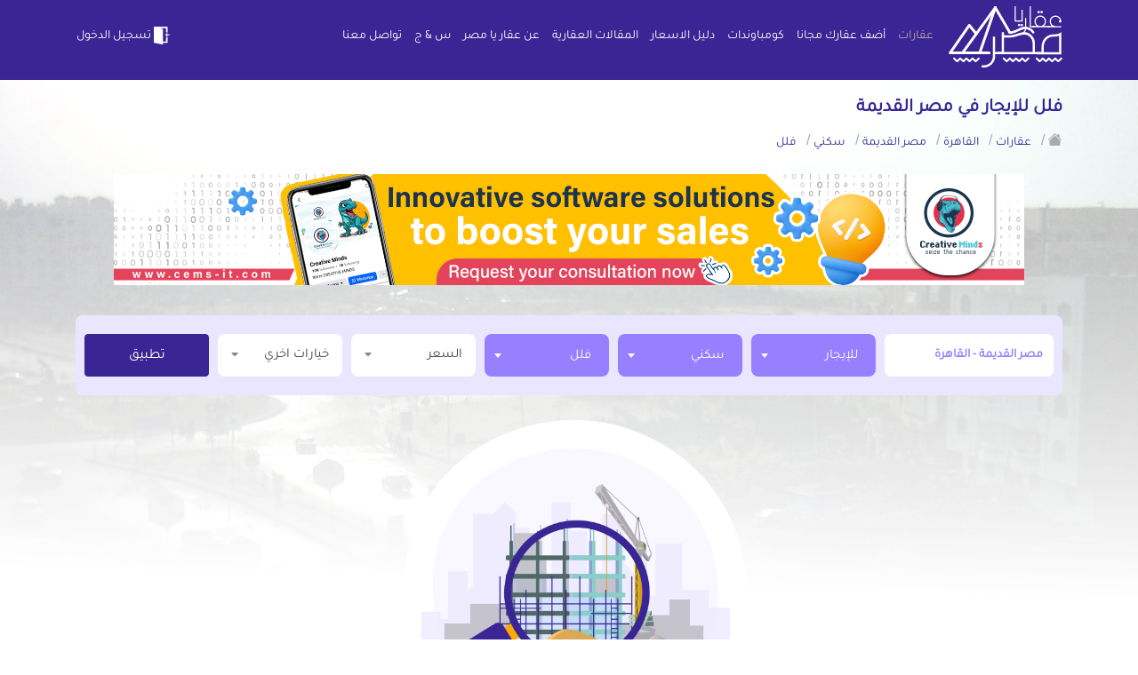

--- FILE ---
content_type: text/html; charset=UTF-8
request_url: https://aqaryamasr.com/realestate_filter/%D8%A7%D9%84%D9%82%D8%A7%D9%87%D8%B1%D8%A9/%D9%85%D8%B5%D8%B1-%D8%A7%D9%84%D9%82%D8%AF%D9%8A%D9%85%D8%A9/%D8%B3%D9%83%D9%86%D9%8A/%D9%81%D9%84%D9%84/%D9%84%D9%84%D8%A5%D9%8A%D8%AC%D8%A7%D8%B1
body_size: 27568
content:
<!DOCTYPE html>
<html lang="ar">
<head>

    
            <meta http-equiv='Content-Type' content='text/html; charset=utf-8'>
            <meta name='apple-itunes-app' content='app-id=1572629063, affiliate-data=myAffiliateData, app-argument=https://https://aqaryamasr.com/'>
            <meta name='viewport' content='width=device-width, initial-scale=1, shrink-to-fit=no' >
            <meta name='csrf-token' content='xiwJNw4GgOeQM6IXIxbW7I1Masdso2eD0oeOOUiV' >
            <meta name='google-site-verification' content='E4z2olJ1K54Ndg181Tb15M7F1A_Fcq-oE1OpKjj2dMAZLclE' >

            <meta property='al:web:should_fallback' content='false' >
            <meta property='al:ios:app_store_id' content='1572629063' >
            <meta property='al:ios:app_name' content='تطبيق عقار يا مصر' >
            <meta property='al:android:package' content='aqar.ya.masr' >
            <meta property='al:android:app_name' content='تطبيق عقار يا مصر' >

            <title>فلل للإيجار في مصر القديمة</title>
            <meta name='keywords' content='فلل للإيجار في مصر القديمة' >
            <meta name='description' content='جولة سريعة فلل للإيجار في مصر القديمة بمساحات متعددة فى اجمل المناطق على الاطلاق واكتشف الخصومات والعروض لفلل للإيجار في مصر القديمة من موقع عقار يا مصر اكبر موقع عقارات مجانى فى السوق العقارى بمصر.' >
            <meta name='author' content='عقار يا مصر' >

            <meta property='twitter:card' content='summary' >
            <meta property='twitter:site' content='https://aqaryamasr.com/realestate_filter/%D8%A7%D9%84%D9%82%D8%A7%D9%87%D8%B1%D8%A9/%D9%85%D8%B5%D8%B1-%D8%A7%D9%84%D9%82%D8%AF%D9%8A%D9%85%D8%A9/%D8%B3%D9%83%D9%86%D9%8A/%D9%81%D9%84%D9%84/%D9%84%D9%84%D8%A5%D9%8A%D8%AC%D8%A7%D8%B1' >
            <meta property='twitter:title' content='عقار يا مصر' >
            <meta property='twitter:description' content='يعتبر موقع عقار يا مصر الموقع العقاري المجاني الأول في مصر حيث يمكنك البحث عن عقارات للبيع او عقارات للإيجار بمساحات مختلفة وبالصور والأسعار من خلال متابعة اعلانات الموقع.' >
            <meta property='twitter:image' content='https://aqaryamasr.com/frontend/assets/imgs/logo__main.jpg' >

            <meta property='og:title' content='عقار يا مصر' >
            <meta property='og:description' content='يعتبر موقع عقار يا مصر الموقع العقاري المجاني الأول في مصر حيث يمكنك البحث عن عقارات للبيع او عقارات للإيجار بمساحات مختلفة وبالصور والأسعار من خلال متابعة اعلانات الموقع.' >
            <meta property='og:image' content='https://aqaryamasr.com/frontend/assets/imgs/logo__main.jpg' >
            <meta property='og:url' content='https://aqaryamasr.com/realestate_filter/%D8%A7%D9%84%D9%82%D8%A7%D9%87%D8%B1%D8%A9/%D9%85%D8%B5%D8%B1-%D8%A7%D9%84%D9%82%D8%AF%D9%8A%D9%85%D8%A9/%D8%B3%D9%83%D9%86%D9%8A/%D9%81%D9%84%D9%84/%D9%84%D9%84%D8%A5%D9%8A%D8%AC%D8%A7%D8%B1' >
            <meta property='og:type' content='website' >
            <link rel='apple-touch-icon' sizes='180x180' href='/apple-touch-icon.png'>
            <link rel='icon' type='image/png' sizes='32x32' href='/favicon-32x32.png'>
            <link rel='icon' type='image/png' sizes='16x16' href='/favicon-16x16.png'>
            <link rel='manifest' href='/site.webmanifest'>
            <link rel='mask-icon' href='/safari-pinned-tab.svg' color='#5bbad5'>
            <meta name='msapplication-TileColor' content='#da532c'>
            <meta name='theme-color' content='#ffffff'>
            <link rel='alternate' hreflang='ar-eg' href='https://aqaryamasr.com/realestate_filter/%D8%A7%D9%84%D9%82%D8%A7%D9%87%D8%B1%D8%A9/%D9%85%D8%B5%D8%B1-%D8%A7%D9%84%D9%82%D8%AF%D9%8A%D9%85%D8%A9/%D8%B3%D9%83%D9%86%D9%8A/%D9%81%D9%84%D9%84/%D9%84%D9%84%D8%A5%D9%8A%D8%AC%D8%A7%D8%B1' />
        <script type="application/ld+json">{"@context": "https://schema.org","@type": "BreadcrumbList","itemListElement": [{"@type": "ListItem","position": "1","name": "القاهرة","item": "https://aqaryamasr.com/realestate_filter/القاهرة"},{"@type": "ListItem","position": "2","name": "مصر-القديمة","item": "https://aqaryamasr.com/realestate_filter/القاهرة/مصر-القديمة"},{"@type": "ListItem","position": "3","name": "سكني","item": "https://aqaryamasr.com/realestate_filter/القاهرة/مصر-القديمة/سكني"},{"@type": "ListItem","position": "4","name": "فلل","item": "https://aqaryamasr.com/realestate_filter/القاهرة/مصر-القديمة/سكني/فلل"},{"@type": "ListItem","position": "5","name": "للإيجار"}]}</script>

    
    <!-- bootstrap -->
    <link  rel="stylesheet preload" href="https://cdn.jsdelivr.net/npm/bootstrap-icons@1.6.0/font/bootstrap-icons.css" integrity="sha384-7ynz3n3tAGNUYFZD3cWe5PDcE36xj85vyFkawcF6tIwxvIecqKvfwLiaFdizhPpN" crossorigin="anonymous">
    <link rel="stylesheet preload" href="https://aqaryamasr.com/assets/front/css/bootstrap.min.css">


    <!-- fortawesome -->
    
    <link rel="stylesheet preload" href="https://aqaryamasr.com/assets/front/libs/fontawesome-free-5.15.4-web/css/all.min.css">

    <!-- Owl Stylesheets -->
    <link rel="stylesheet preload" href="https://aqaryamasr.com/assets/front/css/owlcarousel/owl.carousel.min.css">
    <link rel="stylesheet preload" href="https://aqaryamasr.com/assets/front/css/owlcarousel/owl.theme.default.min.css">

    
    <link href="https://cdn.jsdelivr.net/npm/select2@4.1.0-rc.0/dist/css/select2.min.css" rel="stylesheet preload" />
    
    <link rel="stylesheet preload" href="https://cdnjs.cloudflare.com/ajax/libs/animate.css/4.1.1/animate.min.css"/>

    <!-- Stylesheets -->
    <link rel="stylesheet preload" href="https://aqaryamasr.com/assets/front/css/main.css?var=18.52">
    <link rel="stylesheet preload" href="https://aqaryamasr.com/assets/front/css/ahmed.css?var=18.52">

    

    <!-- Facebook Pixel Code -->
        <script type="e6977d00457c285538280120-text/javascript">!function(f,b,e,v,n,t,s){if(f.fbq)return;n=f.fbq=function(){n.callMethod?n.callMethod.apply(n,arguments):n.queue.push(arguments)};if(!f._fbq)f._fbq=n;n.push=n;n.loaded=!0;n.version='2.0';n.queue=[];t=b.createElement(e);t.async=!0;t.src=v;s=b.getElementsByTagName(e)[0];s.parentNode.insertBefore(t,s)}(window,document,'script','https://connect.facebook.net/en_US/fbevents.js'); fbq('init', '580634046412457'); fbq('track', 'PageView');</script><noscript> <img height="1" width="1" src="https://www.facebook.com/tr?id=580634046412457&ev=PageView&noscript=1"/></noscript>
    <!-- End Facebook Pixel Code -->

        <!--Plugin CSS file with desired skin-->
    <link rel="stylesheet" href="https://cdnjs.cloudflare.com/ajax/libs/ion-rangeslider/2.3.1/css/ion.rangeSlider.min.css"/>
    <style>
                .filter-row > div {
          margin: 0 5px;
        }
        .filter-row > div:first-of-type {
          margin-right: 0;
        }
        .filter-row > div:last-of-type {
          margin-left: 0;
        }
        .filter-row .q-s{
          flex: 2;
        }
        .filter-row .q-s .select2.select2-container.select2-container--default {
                width: 100% !important;
            }
            </style>
    <style>
        .show-more-rel {
          height: 150px;
          overflow: hidden;
          transition: height .4s ease-in-out;
        }
        .show-more-rel.show-more {
          height: auto;
        }
        .show-more-rel-btn {
          color: #392694;
          margin-top: .5rem;
          display: block;
        }
        .show-more-rel-btn:hover  {
          color: #392694;
          text-decoration: underline;
        }
    </style>
    <style>
      .d45 {
        font-family: Tajawal;
        position: relative;
        z-index: 1;
      }
    </style>

    <style>
                 .dropdown-menu.show {
          max-width: 440px;
          overflow: hidden;
        }
    </style>

    <script type="e6977d00457c285538280120-text/javascript"> var base_url = "https://aqaryamasr.com"; </script>
    <script type="e6977d00457c285538280120-text/javascript"> var officeUrl = "https://aqaryamasr.com/office"; </script>
    <script type="e6977d00457c285538280120-text/javascript"> var statistic_user_type = "visitor"; </script>
    <script type="e6977d00457c285538280120-text/javascript"> var userType = ""; </script>
    <!--<script async src="https://pagead2.googlesyndication.com/pagead/js/adsbygoogle.js?client=ca-pub-1353988727141840"-->
    <!-- crossorigin="anonymous"></script>-->
</head>
<body>

                        <div class="modal fade" id="modalLoginForm" tabindex="-1" role="dialog" aria-labelledby="myModalLabel"  aria-hidden="true">
    <div class="modal-dialog rounded modal-dialog-centered" role="document">
        <div class="modal-content">
            <form method="POST" action="https://aqaryamasr.com/login" id="loginForm" >
                <input type="hidden" name="_token" value="xiwJNw4GgOeQM6IXIxbW7I1Masdso2eD0oeOOUiV" autocomplete="off">                <div class="modal-header">
                    <button type="button" class="close" data-dismiss="modal" aria-label="Close" id="modalLoginFormCloseBtn">
                        <span aria-hidden="true">&times;</span>
                    </button>
                </div>
                <div class="modal-body">
                    <img src="https://aqaryamasr.com/assets/front/imgs/logo-p.svg"/>
                    <div id="msg-result"></div>
                    <div class="md-form">
                        <label data-error="wrong" data-success="right" for="defaultForm-tel2">رقم الهاتف</label>
                        <input type="tel" id="defaultForm-tel2" class="form-control validate validate_phone_login" placeholder="01xxxxxxxxx" name="phone" minlength="11" maxlength="11">
                    </div>
                    <div class="md-form">
                        <label data-error="wrong" data-success="right" for="defaultForm-passsssssss">كلمة السر</label>
                        <div class="input-group" id="show_hide_password">
                            <input type="password" id="defaultForm-passsssssss" name="password" class="form-control validate">
                            <div class="input-group-addon">
                                <a href=""><i class="bi bi-eye-slash"aria-hidden="true"></i></a>
                            </div>
                        </div>
                        <p><a href="" data-toggle="modal" data-dismiss="modal" data-target="#modalForgotForm" id="forgotPasswordBtn">نسيت كلمة السر ؟</a></p>
                    </div>
                </div>
                <div class="modalfooter justify-content-center">
                    <button type="submit" class="btn btn-primary login" disabled>تسجيل دخول</button>
                    <p> <a href="" data-toggle="modal" data-dismiss="modal" data-target="#modalRegisterForm">ليس لديك حساب ؟ تسجيل </a></p>
                </div>
            </form>
        </div>
    </div>
</div>


<div class="modal fade" id="modalRegisterForm" tabindex="-1" role="dialog" aria-labelledby="myModalLabel"  aria-hidden="true">
    <div class="modal-dialog rounded modal-dialog-centered" role="document">
        <div class="modal-content">
            <form action="https://aqaryamasr.com/register" method="POST" id="registerForm">
                <input type="hidden" name="_token" value="xiwJNw4GgOeQM6IXIxbW7I1Masdso2eD0oeOOUiV" autocomplete="off">                <div class="modal-body">
                    <button type="button" class="close" data-dismiss="modal" aria-label="Close" id="closeModalRegisterForm">
                        <span aria-hidden="true">&times;</span>
                    </button>
                    <img src="https://aqaryamasr.com/assets/front/imgs/logo-p.svg"/>
                    <div class="registerResult"></div>
                    <div class="md-form">
                        <label  data-success="right" for="defaultForm-name">اسم المستخدم</label>
                        <input type="text" name="name" id="defaultForm-name" class="form-control">
                    </div>
                    <div class="md-form">
                        <label data-error="wrong" data-success="right" for="defaultForm-tel">رقم الهاتف</label>
                        <input type="tel" name="phone" id="defaultForm-tel" placeholder="01xxxxxxxxx" class="form-control validate validate_phone">
                    </div>
                    <div class="md-form">
                        <label data-error="wrong" data-success="right" for="defaultForm-pass">كلمة السر</label>
                        <div class="input-group" id="show_hide_password">
                            <input type="password" id="defaultForm-pass" name="password" class="form-control validate">
                            <div class="input-group-addon">
                                <a href=""><i class="bi bi-eye-slash"aria-hidden="true"></i></a>
                            </div>
                        </div>
                    </div>
                    <div class="md-form">
                        <label data-error="wrong" data-success="right" for="defaultForm-repass">تأكيد كلمة السر</label>
                        <div class="input-group" id="show_hide_password1">
                            <input type="password" name="password_confirmation" id="defaultForm-repass" class="form-control  validate">
                            <div class="input-group-addon">
                                <a href=""><i class="bi bi-eye-slash"aria-hidden="true"></i></a>
                            </div>
                        </div>
                    </div>
                    <div class="md-form">
                        <label for="Governorate">المحافظة</label>
                                                <select id="Governorate" class="form-control" name="city_id">
                            <option selected value="">اختر المحافظة</option>
                                                            <option value="1">أسوان</option>
                                                            <option value="2">أسيوط</option>
                                                            <option value="3">بني سويف</option>
                                                            <option value="4">بور سعيد</option>
                                                            <option value="5">القاهرة</option>
                                                            <option value="6">دمياط</option>
                                                            <option value="7">مرسى مطروح</option>
                                                            <option value="8">الدقهلية</option>
                                                            <option value="9">الغربية</option>
                                                            <option value="10">الإسكندرية</option>
                                                            <option value="11">قنا</option>
                                                            <option value="12">سوهاج</option>
                                                            <option value="13">جنوب سيناء</option>
                                                            <option value="14">شمال سيناء</option>
                                                            <option value="15">البحر الأحمر</option>
                                                            <option value="16">البحيرة</option>
                                                            <option value="17">الفيوم</option>
                                                            <option value="18">كفر الشيخ</option>
                                                            <option value="19">الإسماعيلية</option>
                                                            <option value="20">الجيزة</option>
                                                            <option value="21">المنوفية</option>
                                                            <option value="22">المنيا</option>
                                                            <option value="23">القليوبية</option>
                                                            <option value="24">الأقصر</option>
                                                            <option value="25">الوادي الجديد</option>
                                                            <option value="26">السويس</option>
                                                            <option value="27">الشرقية</option>
                                                    </select>
                    </div>
                    <div class="md-form">
                        <input type="checkbox" id="office" name="isOffice" value="1">
                        <label for="office">التسجيل كمكتب عقارى</label>
                    </div>
                    <div class="md-form">
						<input type="checkbox" id="condiation" value="الموافقه على">
			  			<label for="condiation">الموافقه على <a class="agree" target="_blank" href="https://aqaryamasr.com/privacy_policy">الشروط والاحكام</a></label>
					</div>
                </div>
                <div class="modalfooter justify-content-center">
                    <button type="submit" class="btn btn-primary login" disabled>تسجيل</button>
                    <p><a href="" data-toggle="modal" data-dismiss="modal" data-target="#modalLoginForm"> لديك حساب ؟  تسجيل دخول</a></p>
                </div>
            </form>
        </div>
    </div>
</div>


<div class="modal fade" id="modalForgotForm" tabindex="-1" role="dialog" aria-labelledby="myModalLabel"  aria-hidden="true">
    <div class="modal-dialog rounded modal-dialog-centered" role="document">
        <div class="modal-content">
            <form method="POST" action="https://aqaryamasr.com/resend_code" id="forgotPasswordForm" >
                <input type="hidden" name="_token" value="xiwJNw4GgOeQM6IXIxbW7I1Masdso2eD0oeOOUiV" autocomplete="off">                <div class="modal-header">
                    <button type="button" class="close" data-dismiss="modal" aria-label="Close" id="closeModalForgotForm">
                        <span aria-hidden="true">&times;</span>
                    </button>
                </div>
                <div class="modal-body">
                    <img src="https://aqaryamasr.com/assets/front/imgs/logo-p.svg"/>
                    <div class="forgotPasswordResult"></div>
                    <div class="md-form">
                        <label data-error="wrong" data-success="right" for="defaultForm-telll">رقم الهاتف</label>
                        <input type="text" id="defaultForm-telll" class="form-control validate phone" placeholder="01xxxxxxxxx" name="phone" minlength="11" maxlength="11">
                    </div>
                </div>
                <div class="modalfooter justify-content-center">
                    <button type="submit" class="btn btn-primary login" >ارسال الكود</button>
                    <p> ليس لديك حساب ؟  <a href="" data-toggle="modal" data-dismiss="modal" data-target="#modalRegisterForm">تسجيل </a></p>
                </div>
            </form>
        </div>
    </div>
</div>



<div class="modal fade" id="modalCodeForm" tabindex="-2" role="dialog" aria-labelledby="myModalLabel"  aria-hidden="true">
    <div class="modal-dialog rounded modal-dialog-centered" role="document">
        <div class="modal-content">
            <form method="POST" action="https://aqaryamasr.com/verify_code" id="codeForm" >
                <input type="hidden" name="_token" value="xiwJNw4GgOeQM6IXIxbW7I1Masdso2eD0oeOOUiV" autocomplete="off">                <div id="codeResult"></div>
                <div class="modal-header">
                    <button type="button" class="close" data-dismiss="modal" aria-label="Close" id="closeModalCodeForm">
                        <span aria-hidden="true">&times;</span>
                    </button>
                </div>
                <div class="modal-body">
                    <img src="https://aqaryamasr.com/assets/front/imgs/logo-p.svg"/>
                    <p>برجاء ادخال رمز التحقق المرسل الى رقم</p>
                    <p class="num-phone"></p>
                    <div class="forgotPasswordResult"></div>
                    <div class="md-form">
                        <label data-error="wrong" data-success="right" for="defaultForm-tel">كود التفعيل</label>
                        <div class="row">
                            <div class="col-3">
                                <input maxlength="1" required name='code_u4_fb' type="text" class="form-control num user_fb_code first disabled-when-done inputCode" >
                            </div>
                            <div class="col-3">
                                <input maxlength="1" required name='code_u3_fb'  data-next="code_u4_fb" type="text" class="form-control num user_fb_code disabled-when-done inputCode">
                            </div>
                            <div class="col-3">
                                <input  maxlength="1" required name='code_u2_fb' data-next="code_u3_fb" type="text" class="form-control num user_fb_code disabled-when-done inputCode">
                            </div>
                            <div class="col-3">
                                <input maxlength="1" required name='code_u1_fb' data-next="code_u2_fb"  type="text" class="form-control num user_fb_code disabled-when-done inputCode" />
                            </div>
                        </div>
                        <input type="hidden" name="code" class="user_forgetPass_code">
                        <input type="hidden" name="phone" class="user_forgetPass_phone">
                        <input type="hidden" name="reset_pass" value="">
                    </div>
                </div>
                <div class="text-center">
                    <span class="code_counter"></span>
                </div>
                <div class="modalfooter justify-content-center">
                    <button type="submit" class="btn btn-primary login disabled-when-done">ارسال الكود</button>
                    <p><button class="btn btn-outline-info" href="" id="resendCode" disabled type="button">إعادة الإرسال </button></p>
                </div>
            </form>
        </div>
    </div>
</div>


<div class="modal fade" id="newPasswordModal" tabindex="-2" role="dialog" aria-labelledby="myModalLabel"  aria-hidden="true">
    <div class="modal-dialog rounded modal-dialog-centered" role="document">
        <div class="modal-content">
            <form method="POST" action="https://aqaryamasr.com/reset_password" id="resetPasswordForm" >
                <input type="hidden" name="_token" value="xiwJNw4GgOeQM6IXIxbW7I1Masdso2eD0oeOOUiV" autocomplete="off">                <div id="codeResult"></div>
                <div class="modal-header">
                    <button type="button" class="close" data-dismiss="modal" aria-label="Close">
                        <span aria-hidden="true">&times;</span>
                    </button>
                </div>
                <div class="modal-body">
                    <img src="https://aqaryamasr.com/assets/front/imgs/logo-p.svg"/>
                    <div class="newPasswordResult"></div>
                    <div class="md-form">
                        <label data-error="wrong" data-success="right" for="defaultForm-passs">كلمة السر</label>
                        <div class="input-group" id="show_hide_password">
                            <input type="password" id="defaultForm-passs" name="password" required   class="form-control validate">
                            <div class="input-group-addon">
                                <a href=""><i class="bi bi-eye-slash"aria-hidden="true"></i></a>
                            </div>
                        </div>
                    </div>
                    <div class="md-form">
                        <label data-error="wrong" data-success="right" for="defaultForm-passsss">تأكيد كلمة السر</label>
                        <div class="input-group" id="show_hide_password">
                            <input type="password" id="defaultForm-passsss" name="password_confirmation"    required class="form-control  validate">
                            <div class="input-group-addon">
                                <a href=""><i class="bi bi-eye-slash" aria-hidden="true"></i></a>
                            </div>
                        </div>
                    </div>

                    <input type="hidden" name="phone" class="reset-password-phone">
                    <input type="hidden" name="code" class="reset-code-phone">
                </div>
                <div class="modalfooter justify-content-center">
                    <button type="submit" class="btn btn-primary login">حفظ </button>
                </div>
            </form>
        </div>
    </div>
</div>

        
        <div class="modal fade" id="notification">
    <div class="modal-dialog">
        <div class="modal-content" style="padding-top: 25px">
            <div class="modal-header">
                <div style="display: flex;">
                    <i class="m-nav__link-icon flaticon-envelope"></i>
                    <h4 class="modal-title font-weight-bold" id="model_label" style="margin-right: 10px;font-size: .8rem;"></h4>
                </div>
                <div id="n-date" style="color: blue;"></div>
            </div>
            <div class="modal-body">
                <p class="lead" id="model_body" style="font-size: 0.7rem;"></p>
            </div>
        </div>
    </div>
</div>



        <header id="navbar" class="mainNav login ">
    <div class="container">
        <nav class="navbar navbar-expand-lg navbar-light bg-light p-0">
            <a class="navbar-brand" href="https://aqaryamasr.com">
                <img src="https://aqaryamasr.com/assets/front/imgs/logo.svg" alt="عقار يا مصر" style="width:128px;" width="128" height="69">
            </a>
            <button class="navbar-toggler" type="button" data-toggle="collapse" data-target="#navbarTogglerDemo02" aria-controls="navbarTogglerDemo02" aria-expanded="false" aria-label="Toggle navigation">
                <span class="navbar-toggler-icon">
                    <svg xmlns="http://www.w3.org/2000/svg" width="28" height="28" viewBox="0 0 28 28">
                      <g id="Group_25042" data-name="Group 25042" transform="translate(-371 -960)">
                        <g id="Rectangle_13418" data-name="Rectangle 13418" transform="translate(371 960)" fill="#fff" stroke="#707070" stroke-width="1" opacity="0">
                          <rect width="28" height="28" stroke="none"/>
                          <rect x="0.5" y="0.5" width="27" height="27" fill="none"/>
                        </g>
                        <g id="menu" transform="translate(373 964.999)">
                          <path id="Path_30682" data-name="Path 30682" d="M23,124.668H1a1,1,0,0,1,0-2H23a1,1,0,0,1,0,2Zm0,0" transform="translate(0 -115.168)" fill="#fff"/>
                          <path id="Path_30683" data-name="Path 30683" d="M23,2H1A1,1,0,0,1,1,0H23a1,1,0,1,1,0,2Zm0,0" fill="#fff"/>
                          <path id="Path_30684" data-name="Path 30684" d="M23,247.332H1a1,1,0,0,1,0-2H23a1,1,0,0,1,0,2Zm0,0" transform="translate(0 -230.332)" fill="#fff"/>
                        </g>
                      </g>
                    </svg>
                </span>
            </button>

            <div class="collapse navbar-collapse" id="navbarTogglerDemo02">

                <ul class="navbar-nav ml-auto mt-2 mt-lg-0">
                                            <li class="nav-item active">
                            <a class="nav-link" href="https://aqaryamasr.com/realestate_filter">عقارات</a>
                        </li>
                        <li class="nav-item ">
                            <a class="nav-link" href="javascript:void(0)"  data-toggle="modal" data-target="#modalLoginForm" >أضف عقارك مجانا</a>
                        </li>
                        <li class="nav-item ">
                            <a class="nav-link" href="https://aqaryamasr.com/compounds">كومباوندات</a>
                        </li>
                        <li class="nav-item ">
                            <a class="nav-link" href="https://aqaryamasr.com/price-guide">دليل الاسعار</a>
                        </li>
                        <li class="nav-item ">
                            <a class="nav-link" href="https://aqaryamasr.com/blog">المقالات العقارية</a>
                        </li>
                                        <div style="display: none" id="admin-mob">
                                            </div>
                    <li class="nav-item ">
                        <a class="nav-link" href="https://aqaryamasr.com/about_us">عن عقار يا مصر</a>
                    </li>
                    <li class="nav-item ">
                        <a class="nav-link" href="https://aqaryamasr.com/faq">س & ج</a>
                    </li>
                    <li class="nav-item ">
                        <a class="nav-link" href="https://aqaryamasr.com/contact_us">تواصل معنا</a>
                    </li>
                </ul>
                <div class="left-align" style="white-space: nowrap">
                                                                <a href="#" class="btn light-btn" data-toggle="modal" data-target="#modalLoginForm"> <img src="https://aqaryamasr.com/assets/front/imgs/1.svg"style="width:24px;" width="24" alt="تسجيل الدخول">تسجيل الدخول</a>

                                    </div>
                            </div>
        </nav>

            </div>
</header>




    
    <div class="main-content" style="min-height: 80vh;">
        
    <div class="main-page-image">
        <img src="https://aqaryamasr.com/storage/images/7B9lmXVQVqQdVAXvqUbqNDKGmFgV9QT1kZ2iFmmo.jpg" alt="فلل للإيجار في مصر القديمة">
    <img src="https://aqaryamasr.com/assets/front/imgs/page-overlay.webp" class="main-page-image-overlay">
</div>


    <div class="breadcrumbs-wrap">
        <div class="container">
            <div class="row">
                <div class="col-lg-12">
                    <h1 class="main-page-title">
                         فلل للإيجار في مصر القديمة
                    </h1>
                    
        <ul class="breadcrumb">
            <li class="home"><a  href="https://aqaryamasr.com" title="Go to Home Page"><i class="bi bi-house-fill"></i></a> / </li>
            <li><a href="https://aqaryamasr.com/realestate_filter" title="عقارات"><span>عقارات</span></a>
    /</li><li>
                            <a href="https://aqaryamasr.com/realestate_filter/القاهرة/0/0/0/للإيجار" ><span>القاهرة</span></a>
                        /<li>
                            <a href="https://aqaryamasr.com/realestate_filter/القاهرة/مصر-القديمة/0/0/للإيجار" ><span>مصر القديمة</span></a>
                        /<li>
                            <a href="https://aqaryamasr.com/realestate_filter/القاهرة/مصر-القديمة/سكني/0/للإيجار" ><span>سكني</span></a>
                        /<li>
                            <a href="javascript:void(0)" ><span>فلل</span></a>
                        </ul>
                </div>
            </div>
        </div>
    </div>
    <section class="search-Compounds">
            <a style="margin: 10px auto;display:block;position: relative;" href="https://cems-it.com/?i=8" target="_blank">
            <img src="/storage/Services/Service-8.png" style="display:block;text-align: center;margin: 0px auto;" /></a>
        <br />
        <div class="container properties">
            <div class=" row">
                <div class="col">
                    <form class="search-g search-g form-search-auto-complete-url" action="https://aqaryamasr.com/realestate_filter" autocomplete="off">
    <div class="filter-row" id="filter-row">
        <div class="form-filter-group q-s">
            <input type="text" id="q" value="مصر القديمة - القاهرة" class="form-control fakeinput" placeholder="أبحث عن محافظة, مدينة">
            <select id="q-search" class="form-control selectTwoQ">
                <option></option>
            </select>
        </div>
        <input type="hidden" name="city_id" value="القاهرة">
         <input type="hidden" name="district_id" value="مصر-القديمة">                     <div class="form-filter-group contract_type-group select-selected-act">
                <select id="contract_type" name="contract_type" class="form-control selectTwo" data-minimum-results-for-search="Infinity">
                    <option  selected value="للبيع">للبيع</option>
                      
                        <option selected  value="للإيجار" >للإيجار</option>
                                    </select>
            </div>
                            <div class="form-filter-group select-selected-act">
                <select id="main_type" name="main_type" class="form-control selectTwo" data-placeholder="نوع العقار" name="main_type" onchange="if (!window.__cfRLUnblockHandlers) return false; filterDropdown(this, [{&quot;id&quot;:6,&quot;name_en&quot;:&quot;palace&quot;,&quot;name_ar&quot;:&quot;\u0642\u0635\u0648\u0631&quot;,&quot;display_name_en&quot;:&quot;house place&quot;,&quot;display_name_ar&quot;:&quot;\u0642\u0635\u0631 \u0633\u0643\u0646\u064a&quot;,&quot;parent_id&quot;:1,&quot;property_icon&quot;:&quot;\/storage\/15792079211579207921_5e20ccf1522be.png&quot;,&quot;created_at&quot;:&quot;2019-01-01T06:00:20.000000Z&quot;,&quot;updated_at&quot;:&quot;2020-01-16T23:52:19.000000Z&quot;,&quot;name&quot;:&quot;\u0642\u0635\u0648\u0631&quot;},{&quot;id&quot;:7,&quot;name_en&quot;:&quot;villa&quot;,&quot;name_ar&quot;:&quot;\u0641\u0644\u0644&quot;,&quot;display_name_en&quot;:null,&quot;display_name_ar&quot;:&quot;\u0641\u064a\u0644\u0627 \u0633\u0643\u0646\u064a\u0629&quot;,&quot;parent_id&quot;:1,&quot;property_icon&quot;:&quot;\/storage\/15792079691579207969_5e20cd2157caf.png&quot;,&quot;created_at&quot;:&quot;2019-01-01T06:01:44.000000Z&quot;,&quot;updated_at&quot;:&quot;2020-01-16T23:53:04.000000Z&quot;,&quot;name&quot;:&quot;\u0641\u0644\u0644&quot;},{&quot;id&quot;:8,&quot;name_en&quot;:&quot;Apartment&quot;,&quot;name_ar&quot;:&quot;\u0634\u0642\u0642&quot;,&quot;display_name_en&quot;:null,&quot;display_name_ar&quot;:&quot;\u0634\u0642\u0629 \u0633\u0643\u0646\u064a\u0629&quot;,&quot;parent_id&quot;:1,&quot;property_icon&quot;:&quot;\/storage\/15792080021579208002_5e20cd42d316e.png&quot;,&quot;created_at&quot;:&quot;2019-01-01T06:02:23.000000Z&quot;,&quot;updated_at&quot;:&quot;2021-07-11T10:00:40.000000Z&quot;,&quot;name&quot;:&quot;\u0634\u0642\u0642&quot;},{&quot;id&quot;:9,&quot;name_en&quot;:&quot;duplex&quot;,&quot;name_ar&quot;:&quot;\u062f\u0648\u0628\u0644\u0643\u0633&quot;,&quot;display_name_en&quot;:null,&quot;display_name_ar&quot;:&quot;\u062f\u0648\u0628\u0644\u0643\u0633 \u0633\u0643\u0646\u064a&quot;,&quot;parent_id&quot;:1,&quot;property_icon&quot;:&quot;\/storage\/15792080381579208038_5e20cd66bb54a.png&quot;,&quot;created_at&quot;:&quot;2019-01-01T06:03:03.000000Z&quot;,&quot;updated_at&quot;:&quot;2020-01-16T23:54:15.000000Z&quot;,&quot;name&quot;:&quot;\u062f\u0648\u0628\u0644\u0643\u0633&quot;},{&quot;id&quot;:10,&quot;name_en&quot;:&quot;office&quot;,&quot;name_ar&quot;:&quot;\u0645\u0643\u062a\u0628&quot;,&quot;display_name_en&quot;:null,&quot;display_name_ar&quot;:&quot;\u0645\u0643\u062a\u0628 \u062a\u062c\u0627\u0631\u064a&quot;,&quot;parent_id&quot;:2,&quot;property_icon&quot;:&quot;\/storage\/15792080981579208098_5e20cda222942.png&quot;,&quot;created_at&quot;:&quot;2019-01-21T11:07:54.000000Z&quot;,&quot;updated_at&quot;:&quot;2020-01-16T23:55:12.000000Z&quot;,&quot;name&quot;:&quot;\u0645\u0643\u062a\u0628&quot;},{&quot;id&quot;:11,&quot;name_en&quot;:&quot;gallery&quot;,&quot;name_ar&quot;:&quot;\u0645\u0639\u0631\u0636&quot;,&quot;display_name_en&quot;:null,&quot;display_name_ar&quot;:&quot;\u0645\u0639\u0631\u0636 \u062a\u062c\u0627\u0631\u064a&quot;,&quot;parent_id&quot;:2,&quot;property_icon&quot;:&quot;\/storage\/15792084851579208485_5e20cf255d941.png&quot;,&quot;created_at&quot;:&quot;2019-01-21T11:09:27.000000Z&quot;,&quot;updated_at&quot;:&quot;2020-01-17T00:01:29.000000Z&quot;,&quot;name&quot;:&quot;\u0645\u0639\u0631\u0636&quot;},{&quot;id&quot;:12,&quot;name_en&quot;:&quot;houses&quot;,&quot;name_ar&quot;:&quot;\u062f\u0648\u0631&quot;,&quot;display_name_en&quot;:null,&quot;display_name_ar&quot;:&quot;\u062f\u0648\u0631 \u0633\u0643\u0646\u064a\u0629&quot;,&quot;parent_id&quot;:1,&quot;property_icon&quot;:&quot;\/storage\/15792085041579208504_5e20cf38303d9.png&quot;,&quot;created_at&quot;:&quot;2019-01-21T11:23:34.000000Z&quot;,&quot;updated_at&quot;:&quot;2020-01-17T00:02:38.000000Z&quot;,&quot;name&quot;:&quot;\u062f\u0648\u0631&quot;},{&quot;id&quot;:13,&quot;name_en&quot;:&quot;gas_station&quot;,&quot;name_ar&quot;:&quot;\u0645\u062d\u0637\u0629 \u0648\u0642\u0648\u062f&quot;,&quot;display_name_en&quot;:null,&quot;display_name_ar&quot;:&quot;\u0645\u062d\u0637\u0629 \u0648\u0642\u0648\u062f&quot;,&quot;parent_id&quot;:2,&quot;property_icon&quot;:&quot;\/storage\/15792085711579208571_5e20cf7b471e0.png&quot;,&quot;created_at&quot;:&quot;2019-01-21T11:24:53.000000Z&quot;,&quot;updated_at&quot;:&quot;2020-01-17T00:03:05.000000Z&quot;,&quot;name&quot;:&quot;\u0645\u062d\u0637\u0629 \u0648\u0642\u0648\u062f&quot;},{&quot;id&quot;:14,&quot;name_en&quot;:&quot;Cafe&quot;,&quot;name_ar&quot;:&quot;\u0645\u0642\u0647\u0649&quot;,&quot;display_name_en&quot;:null,&quot;display_name_ar&quot;:&quot;\u0645\u0642\u0647\u0649 \u062a\u062c\u0627\u0631\u064a&quot;,&quot;parent_id&quot;:2,&quot;property_icon&quot;:&quot;\/storage\/15792086141579208614_5e20cfa6f19e6.png&quot;,&quot;created_at&quot;:&quot;2019-01-21T11:25:35.000000Z&quot;,&quot;updated_at&quot;:&quot;2020-01-17T00:03:48.000000Z&quot;,&quot;name&quot;:&quot;\u0645\u0642\u0647\u0649&quot;},{&quot;id&quot;:15,&quot;name_en&quot;:&quot;resturant&quot;,&quot;name_ar&quot;:&quot;\u0645\u0637\u0639\u0645&quot;,&quot;display_name_en&quot;:null,&quot;display_name_ar&quot;:&quot;\u0645\u0637\u0639\u0645 \u062a\u062c\u0627\u0631\u064a&quot;,&quot;parent_id&quot;:2,&quot;property_icon&quot;:&quot;\/storage\/15792086731579208673_5e20cfe19be87.png&quot;,&quot;created_at&quot;:&quot;2019-01-21T11:25:53.000000Z&quot;,&quot;updated_at&quot;:&quot;2020-01-17T00:04:46.000000Z&quot;,&quot;name&quot;:&quot;\u0645\u0637\u0639\u0645&quot;},{&quot;id&quot;:16,&quot;name_en&quot;:&quot;lab&quot;,&quot;name_ar&quot;:&quot;\u0645\u0639\u0645\u0644&quot;,&quot;display_name_en&quot;:null,&quot;display_name_ar&quot;:&quot;\u0645\u0639\u0645\u0644 \u062a\u062c\u0627\u0631\u064a&quot;,&quot;parent_id&quot;:2,&quot;property_icon&quot;:&quot;\/storage\/15792087041579208704_5e20d0001bbf1.png&quot;,&quot;created_at&quot;:&quot;2019-01-21T11:26:32.000000Z&quot;,&quot;updated_at&quot;:&quot;2020-01-17T00:05:15.000000Z&quot;,&quot;name&quot;:&quot;\u0645\u0639\u0645\u0644&quot;},{&quot;id&quot;:17,&quot;name_en&quot;:&quot;workstation&quot;,&quot;name_ar&quot;:&quot;\u0648\u0631\u0634\u0629&quot;,&quot;display_name_en&quot;:null,&quot;display_name_ar&quot;:&quot;\u0648\u0631\u0634\u0629 \u062a\u062c\u0627\u0631\u064a\u0629&quot;,&quot;parent_id&quot;:2,&quot;property_icon&quot;:&quot;\/storage\/15792087301579208730_5e20d01aca22d.png&quot;,&quot;created_at&quot;:&quot;2019-01-21T11:27:04.000000Z&quot;,&quot;updated_at&quot;:&quot;2020-01-17T00:05:39.000000Z&quot;,&quot;name&quot;:&quot;\u0648\u0631\u0634\u0629&quot;},{&quot;id&quot;:18,&quot;name_en&quot;:&quot;factory&quot;,&quot;name_ar&quot;:&quot;\u0645\u0635\u0646\u0639&quot;,&quot;display_name_en&quot;:null,&quot;display_name_ar&quot;:&quot;\u0645\u0635\u0646\u0639 \u062a\u062c\u0627\u0631\u064a&quot;,&quot;parent_id&quot;:2,&quot;property_icon&quot;:&quot;\/storage\/15792087571579208757_5e20d035844f3.png&quot;,&quot;created_at&quot;:&quot;2019-01-21T11:27:29.000000Z&quot;,&quot;updated_at&quot;:&quot;2020-01-17T00:06:11.000000Z&quot;,&quot;name&quot;:&quot;\u0645\u0635\u0646\u0639&quot;},{&quot;id&quot;:19,&quot;name_en&quot;:&quot;Kindergarten&quot;,&quot;name_ar&quot;:&quot;\u0631\u064a\u0627\u0636 \u0623\u0637\u0641\u0627\u0644&quot;,&quot;display_name_en&quot;:null,&quot;display_name_ar&quot;:&quot;\u0631\u064a\u0627\u0636 \u0623\u0637\u0641\u0627\u0644 \u062a\u062c\u0627\u0631\u064a\u0629&quot;,&quot;parent_id&quot;:2,&quot;property_icon&quot;:&quot;\/storage\/15792087821579208782_5e20d04e6e70f.png&quot;,&quot;created_at&quot;:&quot;2019-01-21T11:28:10.000000Z&quot;,&quot;updated_at&quot;:&quot;2020-01-17T00:06:36.000000Z&quot;,&quot;name&quot;:&quot;\u0631\u064a\u0627\u0636 \u0623\u0637\u0641\u0627\u0644&quot;},{&quot;id&quot;:20,&quot;name_en&quot;:&quot;shop&quot;,&quot;name_ar&quot;:&quot;\u0645\u062d\u0644\u0627\u062a&quot;,&quot;display_name_en&quot;:null,&quot;display_name_ar&quot;:&quot;\u0645\u062d\u0644\u0627\u062a \u062a\u062c\u0627\u0631\u064a&quot;,&quot;parent_id&quot;:2,&quot;property_icon&quot;:&quot;\/storage\/15792088381579208838_5e20d086479ed.png&quot;,&quot;created_at&quot;:&quot;2019-01-21T11:28:51.000000Z&quot;,&quot;updated_at&quot;:&quot;2020-01-17T00:07:52.000000Z&quot;,&quot;name&quot;:&quot;\u0645\u062f\u0631\u0633\u0629&quot;},{&quot;id&quot;:21,&quot;name_en&quot;:&quot;market&quot;,&quot;name_ar&quot;:&quot;\u0645\u0627\u0631\u0643\u062a&quot;,&quot;display_name_en&quot;:null,&quot;display_name_ar&quot;:&quot;\u0645\u0627\u0631\u0643\u062a \u062a\u062c\u0627\u0631\u064a&quot;,&quot;parent_id&quot;:2,&quot;property_icon&quot;:&quot;\/storage\/15792089231579208923_5e20d0db03be2.png&quot;,&quot;created_at&quot;:&quot;2019-01-21T11:29:43.000000Z&quot;,&quot;updated_at&quot;:&quot;2020-01-17T00:09:12.000000Z&quot;,&quot;name&quot;:&quot;\u0645\u0627\u0631\u0643\u062a&quot;},{&quot;id&quot;:22,&quot;name_en&quot;:&quot;booth&quot;,&quot;name_ar&quot;:&quot;\u0643\u0634\u0643&quot;,&quot;display_name_en&quot;:null,&quot;display_name_ar&quot;:&quot;\u0643\u0634\u0643 \u062a\u062c\u0627\u0631\u064a&quot;,&quot;parent_id&quot;:2,&quot;property_icon&quot;:&quot;\/storage\/15792089791579208979_5e20d113133d7.png&quot;,&quot;created_at&quot;:&quot;2019-01-21T11:30:40.000000Z&quot;,&quot;updated_at&quot;:&quot;2020-01-17T00:09:48.000000Z&quot;,&quot;name&quot;:&quot;\u0643\u0634\u0643&quot;},{&quot;id&quot;:23,&quot;name_en&quot;:&quot;other&quot;,&quot;name_ar&quot;:&quot;\u0623\u062e\u0631\u0649&quot;,&quot;display_name_en&quot;:null,&quot;display_name_ar&quot;:&quot;\u0639\u0642\u0627\u0631\u0627\u062a \u0623\u062e\u0631\u0649 \u062a\u062c\u0627\u0631\u064a\u0629&quot;,&quot;parent_id&quot;:2,&quot;property_icon&quot;:&quot;\/storage\/15792090291579209029_5e20d14519650.png&quot;,&quot;created_at&quot;:&quot;2019-01-21T11:32:34.000000Z&quot;,&quot;updated_at&quot;:&quot;2020-01-17T00:10:53.000000Z&quot;,&quot;name&quot;:&quot;\u0623\u062e\u0631\u0649&quot;},{&quot;id&quot;:24,&quot;name_en&quot;:&quot;lands_sub-category&quot;,&quot;name_ar&quot;:&quot;\u0633\u0643\u0646\u064a&quot;,&quot;display_name_en&quot;:null,&quot;display_name_ar&quot;:&quot;\u0623\u0631\u0627\u0636\u064a \u0633\u0643\u0646\u064a\u0629&quot;,&quot;parent_id&quot;:3,&quot;property_icon&quot;:&quot;\/storage\/15792090691579209069_5e20d16d4a254.png&quot;,&quot;created_at&quot;:&quot;2019-01-21T11:34:22.000000Z&quot;,&quot;updated_at&quot;:&quot;2020-01-17T00:11:47.000000Z&quot;,&quot;name&quot;:&quot;\u0633\u0643\u0646\u064a&quot;},{&quot;id&quot;:30,&quot;name_en&quot;:&quot;building_sub-category&quot;,&quot;name_ar&quot;:&quot;\u0633\u0643\u0646\u064a&quot;,&quot;display_name_en&quot;:null,&quot;display_name_ar&quot;:&quot;\u0639\u0645\u0627\u064a\u0631 \u0633\u0643\u0646\u064a\u0629&quot;,&quot;parent_id&quot;:4,&quot;property_icon&quot;:&quot;\/storage\/15792091651579209165_5e20d1cde2822.png&quot;,&quot;created_at&quot;:&quot;2019-01-21T11:44:50.000000Z&quot;,&quot;updated_at&quot;:&quot;2020-01-17T00:13:00.000000Z&quot;,&quot;name&quot;:&quot;\u0633\u0643\u0646\u064a&quot;},{&quot;id&quot;:31,&quot;name_en&quot;:&quot;farms&quot;,&quot;name_ar&quot;:&quot;\u0645\u0632\u0627\u0631\u0639&quot;,&quot;display_name_en&quot;:null,&quot;display_name_ar&quot;:&quot;\u0645\u0632\u0627\u0631\u0639&quot;,&quot;parent_id&quot;:5,&quot;property_icon&quot;:null,&quot;created_at&quot;:&quot;2019-01-21T11:45:17.000000Z&quot;,&quot;updated_at&quot;:&quot;2019-11-03T18:03:02.000000Z&quot;,&quot;name&quot;:&quot;\u0645\u0632\u0627\u0631\u0639&quot;},{&quot;id&quot;:32,&quot;name_en&quot;:&quot;sea_house&quot;,&quot;name_ar&quot;:&quot;\u0634\u0627\u0644\u064a\u0647\u0627\u062a&quot;,&quot;display_name_en&quot;:null,&quot;display_name_ar&quot;:&quot;\u0634\u0627\u0644\u064a\u0647 \u0623\u0646\u0648\u0627\u0639 \u0623\u062e\u0631\u0649&quot;,&quot;parent_id&quot;:5,&quot;property_icon&quot;:&quot;\/storage\/15792094101579209410_5e20d2c2df69e.png&quot;,&quot;created_at&quot;:&quot;2019-01-21T11:47:37.000000Z&quot;,&quot;updated_at&quot;:&quot;2020-01-17T00:17:00.000000Z&quot;,&quot;name&quot;:&quot;\u0634\u0627\u0644\u064a\u0647\u0627\u062a&quot;},{&quot;id&quot;:33,&quot;name_en&quot;:&quot;warehouse&quot;,&quot;name_ar&quot;:&quot;\u0645\u0633\u062a\u0648\u062f\u0639&quot;,&quot;display_name_en&quot;:null,&quot;display_name_ar&quot;:&quot;\u0645\u0633\u062a\u0648\u062f\u0639&quot;,&quot;parent_id&quot;:5,&quot;property_icon&quot;:&quot;\/storage\/15792095721579209572_5e20d364c4900.png&quot;,&quot;created_at&quot;:&quot;2019-01-21T11:48:03.000000Z&quot;,&quot;updated_at&quot;:&quot;2020-01-17T00:19:54.000000Z&quot;,&quot;name&quot;:&quot;\u0645\u0633\u062a\u0648\u062f\u0639&quot;},{&quot;id&quot;:34,&quot;name_en&quot;:&quot;other&quot;,&quot;name_ar&quot;:&quot;\u0639\u0642\u0627\u0631\u0627\u062a \u0623\u062e\u0631\u0649&quot;,&quot;display_name_en&quot;:null,&quot;display_name_ar&quot;:&quot;\u0639\u0642\u0627\u0631\u0627\u062a \u0623\u062e\u0631\u0649&quot;,&quot;parent_id&quot;:5,&quot;property_icon&quot;:&quot;\/storage\/15792096281579209628_5e20d39c15a59.png&quot;,&quot;created_at&quot;:&quot;2019-01-21T11:48:26.000000Z&quot;,&quot;updated_at&quot;:&quot;2020-01-17T00:20:38.000000Z&quot;,&quot;name&quot;:&quot;\u0639\u0642\u0627\u0631\u0627\u062a \u0623\u062e\u0631\u0649&quot;},{&quot;id&quot;:35,&quot;name_en&quot;:&quot;trade&quot;,&quot;name_ar&quot;:&quot;\u062a\u062c\u0627\u0631\u064a&quot;,&quot;display_name_en&quot;:null,&quot;display_name_ar&quot;:&quot;\u0623\u0631\u0627\u0636\u064a \u062a\u062c\u0627\u0631\u064a\u0629&quot;,&quot;parent_id&quot;:3,&quot;property_icon&quot;:&quot;\/storage\/15792097501579209750_5e20d41697149.png&quot;,&quot;created_at&quot;:&quot;2019-05-16T08:12:51.000000Z&quot;,&quot;updated_at&quot;:&quot;2020-01-17T00:22:45.000000Z&quot;,&quot;name&quot;:&quot;\u062a\u062c\u0627\u0631\u064a&quot;},{&quot;id&quot;:36,&quot;name_en&quot;:&quot;industr&quot;,&quot;name_ar&quot;:&quot;\u0635\u0646\u0627\u0639\u064a&quot;,&quot;display_name_en&quot;:null,&quot;display_name_ar&quot;:&quot;\u0623\u0631\u0627\u0636\u064a \u0635\u0646\u0627\u0639\u064a\u0629&quot;,&quot;parent_id&quot;:3,&quot;property_icon&quot;:&quot;\/storage\/15792097991579209799_5e20d447d06ce.png&quot;,&quot;created_at&quot;:&quot;2019-05-16T08:14:51.000000Z&quot;,&quot;updated_at&quot;:&quot;2020-01-17T00:23:30.000000Z&quot;,&quot;name&quot;:&quot;\u0635\u0646\u0627\u0639\u064a&quot;},{&quot;id&quot;:37,&quot;name_en&quot;:&quot;agricul&quot;,&quot;name_ar&quot;:&quot;\u0632\u0631\u0627\u0639\u064a&quot;,&quot;display_name_en&quot;:null,&quot;display_name_ar&quot;:&quot;\u0623\u0631\u0627\u0636\u064a \u0632\u0631\u0627\u0639\u064a\u0629&quot;,&quot;parent_id&quot;:3,&quot;property_icon&quot;:&quot;\/storage\/15792098461579209846_5e20d476351ed.png&quot;,&quot;created_at&quot;:&quot;2019-05-16T08:15:17.000000Z&quot;,&quot;updated_at&quot;:&quot;2020-01-17T00:24:13.000000Z&quot;,&quot;name&quot;:&quot;\u0632\u0631\u0627\u0639\u064a&quot;},{&quot;id&quot;:38,&quot;name_en&quot;:&quot;other&quot;,&quot;name_ar&quot;:&quot;\u0623\u062e\u0631\u0649&quot;,&quot;display_name_en&quot;:null,&quot;display_name_ar&quot;:&quot;\u0623\u0631\u0627\u0636\u064a \u0623\u062e\u0631\u0649&quot;,&quot;parent_id&quot;:3,&quot;property_icon&quot;:&quot;\/storage\/15792108391579210839_5e20d85735266.png&quot;,&quot;created_at&quot;:&quot;2019-05-16T08:15:54.000000Z&quot;,&quot;updated_at&quot;:&quot;2021-10-14T14:42:40.000000Z&quot;,&quot;name&quot;:&quot;\u0623\u062e\u0631\u0649&quot;},{&quot;id&quot;:39,&quot;name_en&quot;:&quot;trade&quot;,&quot;name_ar&quot;:&quot;\u0639\u0642\u0627\u0631 \u062a\u062c\u0627\u0631\u064a&quot;,&quot;display_name_en&quot;:null,&quot;display_name_ar&quot;:&quot;\u0639\u0645\u0627\u064a\u0631 \u062a\u062c\u0627\u0631\u064a\u0629&quot;,&quot;parent_id&quot;:4,&quot;property_icon&quot;:&quot;\/storage\/image_propery\/SGoDQyMQ28CfH7psTv3bno6T8gMNpTt8TseMPdVQ.png&quot;,&quot;created_at&quot;:&quot;2019-05-16T08:16:33.000000Z&quot;,&quot;updated_at&quot;:&quot;2021-10-04T10:55:05.000000Z&quot;,&quot;name&quot;:&quot;\u062a\u062c\u0627\u0631\u064a&quot;},{&quot;id&quot;:50,&quot;name_en&quot;:&quot;Townhouse&quot;,&quot;name_ar&quot;:&quot;\u062a\u0627\u0648\u0646 \u0647\u0627\u0648\u0633&quot;,&quot;display_name_en&quot;:&quot;TownHouse&quot;,&quot;display_name_ar&quot;:&quot;\u062a\u0627\u0648\u0646 \u0647\u0627\u0648\u0633&quot;,&quot;parent_id&quot;:1,&quot;property_icon&quot;:&quot;\/storage\/15792079691579207969_5e20cd2157caf.png&quot;,&quot;created_at&quot;:&quot;2021-09-22T10:23:48.000000Z&quot;,&quot;updated_at&quot;:&quot;2021-09-22T10:23:48.000000Z&quot;,&quot;name&quot;:&quot;\u062a\u0627\u0648\u0646 \u0647\u0627\u0648\u0633&quot;},{&quot;id&quot;:51,&quot;name_en&quot;:&quot;Finance Apartment&quot;,&quot;name_ar&quot;:&quot;\u0634\u0642\u0642 \u062a\u0645\u0648\u064a\u0644 \u0639\u0642\u0627\u0631\u064a&quot;,&quot;display_name_en&quot;:null,&quot;display_name_ar&quot;:&quot;\u0634\u0642\u0629 \u062a\u0645\u0648\u064a\u0644 \u0639\u0642\u0627\u0631\u064a&quot;,&quot;parent_id&quot;:1,&quot;property_icon&quot;:&quot;\/storage\/15792080021579208002_5e20cd42d316e.png&quot;,&quot;created_at&quot;:&quot;2019-01-01T06:02:23.000000Z&quot;,&quot;updated_at&quot;:&quot;2021-07-11T10:00:40.000000Z&quot;,&quot;name&quot;:&quot;\u0634\u0642\u0642 \u062a\u0645\u0648\u064a\u0644 \u0639\u0642\u0627\u0631\u064a&quot;}], 'parent_id', 'sub_type', 'name_ar', 'name_ar', 'id')" data-cf-modified-e6977d00457c285538280120-="">
                    <option value=""></option>
                                                                        <option data-id="1" value="سكني" selected>سكني</option>
                                                    <option data-id="2" value="تجاري" >تجاري</option>
                                                    <option data-id="3" value="أراضي" >أراضي</option>
                                                    <option data-id="4" value="عماير" >عماير</option>
                                                    <option data-id="5" value="أخرى" >أخرى</option>
                                                            </select>
            </div>
            <div class="form-filter-group select-selected-act">
                <select id="sub_type" name="type_id" class="form-control selectTwo" data-placeholder="النوع الفرعي"></select>
            </div>
                <div class="form-filter-group dropdown">
            <button type="button" id="price" class="as-input dropdown-toggle " data-toggle="dropdown" aria-expanded="false">
                السعر
                <i class="fas fa-sort-down"></i>
            </button>
            <div class="dropdown-menu drop-price-range dropdown-menu-aa" aria-labelledby="price">
                <div class="price-range-box">
                    <input type="text" class="form-control price-range-input"
                           data-type="double"
                           data-min="0"
                           data-max="12000000500000"
                           data-from="0"
                           data-to="12000000500000"
                           data-grid="false"
                           data-hide-from-to="true"
                    >
                    <div class="d-flex align-items-center justify-content-between mt-3 prices-box">
                        <div class="form-group">
                            <label for="price_from">السعر من</label>
                            <input id="price_from" name="price_from" value="0" class="form-control input-number">
                        </div>
                        <div class="form-group">
                            <label for="price_to">السعر الي</label>
                            <input id="price_to" name="price_to" value="12000000500000" class="form-control input-number">
                        </div>
                    </div>
                </div>
            </div>
        </div>
                    <div class="form-filter-group" >
            <button id="more-filter" type="button" class="as-input dropdown-toggle " data-toggle="dropdown" aria-expanded="false">
                خيارات اخري
                <i class="fas fa-sort-down"></i>
            </button>
            <div class="dropdown-menu drop-more-filter dropdown-menu-aa" data-bs-display="static" data-display="static" id="drop-more-filter" aria-labelledby="more-filter">
                <div class="more-filters-box">
                    <div class="container">
                        <div class="row">
                            <div class="col">
                                <div class="d-flex">
                                    <div class="form-filter-group">
                                        <select id="building_age" name="building_age" class="form-control selectTwo" data-placeholder="تاريخ البناء">
                                            <option selected disabled value=""></option>
                                                                                                                                            <option >2026</option>
                                                                                                                                            <option >2025</option>
                                                                                                                                            <option >2024</option>
                                                                                                                                            <option >2023</option>
                                                                                                                                            <option >2022</option>
                                                                                                                                            <option >2021</option>
                                                                                                                                            <option >2020</option>
                                                                                                                                            <option >2019</option>
                                                                                                                                            <option >2018</option>
                                                                                                                                            <option >2017</option>
                                                                                                                                            <option >2016</option>
                                                                                                                                            <option >2015</option>
                                                                                                                                            <option >2014</option>
                                                                                                                                            <option >2013</option>
                                                                                                                                            <option >2012</option>
                                                                                                                                            <option >2011</option>
                                                                                                                                            <option >2010</option>
                                                                                                                                            <option >2009</option>
                                                                                                                                            <option >2008</option>
                                                                                                                                            <option >2007</option>
                                                                                                                                            <option >2006</option>
                                                                                                                                            <option >2005</option>
                                                                                                                                            <option >2004</option>
                                                                                                                                            <option >2003</option>
                                                                                                                                            <option >2002</option>
                                                                                                                                            <option >2001</option>
                                                                                                                                            <option >2000</option>
                                                                                                                                            <option >1999</option>
                                                                                                                                            <option >1998</option>
                                                                                                                                            <option >1997</option>
                                                                                                                                            <option >1996</option>
                                                                                                                                            <option >1995</option>
                                                                                                                                            <option >1994</option>
                                                                                                                                            <option >1993</option>
                                                                                                                                            <option >1992</option>
                                                                                                                                            <option >1991</option>
                                                                                                                                            <option >1990</option>
                                                                                                                                            <option >1989</option>
                                                                                                                                            <option >1988</option>
                                                                                                                                            <option >1987</option>
                                                                                                                                            <option >1986</option>
                                                                                                                                            <option >1985</option>
                                                                                                                                            <option >1984</option>
                                                                                                                                            <option >1983</option>
                                                                                                                                            <option >1982</option>
                                                                                                                                            <option >1981</option>
                                                                                                                                            <option >1980</option>
                                                                                                                                            <option >1979</option>
                                                                                                                                            <option >1978</option>
                                                                                                                                            <option >1977</option>
                                                                                                                                            <option >1976</option>
                                                                                                                                            <option >1975</option>
                                                                                                                                            <option >1974</option>
                                                                                                                                            <option >1973</option>
                                                                                                                                            <option >1972</option>
                                                                                                                                            <option >1971</option>
                                                                                                                                            <option >1970</option>
                                                                                                                                            <option >1969</option>
                                                                                                                                            <option >1968</option>
                                                                                                                                            <option >1967</option>
                                                                                                                                            <option >1966</option>
                                                                                                                                            <option >1965</option>
                                                                                                                                            <option >1964</option>
                                                                                                                                            <option >1963</option>
                                                                                                                                            <option >1962</option>
                                                                                                                                            <option >1961</option>
                                                                                                                                            <option >1960</option>
                                                                                                                                            <option >1959</option>
                                                                                                                                            <option >1958</option>
                                                                                                                                            <option >1957</option>
                                                                                                                                            <option >1956</option>
                                                                                                                                            <option >1955</option>
                                                                                                                                            <option >1954</option>
                                                                                                                                            <option >1953</option>
                                                                                                                                            <option >1952</option>
                                                                                                                                            <option >1951</option>
                                                                                                                                            <option >1950</option>
                                                                                                                                            <option >1949</option>
                                                                                                                                            <option >1948</option>
                                                                                                                                            <option >1947</option>
                                                                                                                                            <option >1946</option>
                                                                                    </select>
                                    </div>
                                </div>
                            </div>
                        </div>
                        <div class="py-4 more-filter-properties-inputs main-font" id="more-filter-properties-inputs">
                            <p class="col">من فضلك اختر النوع الفرعي لمزيد من عناصر البحث</p>
                        </div>
                    </div>
                </div>
                <div class="properties-from-footer">
                    <div class="container">
                        <button type="submit" class="btn btn-sea">بحث</button>
                        <button type="button" class="btn btn-clear reset-btn">اعادة ضبط</button>
                    </div>
                </div>
            </div>
        </div>
                <div class="form-filter-group">
            <button type="submit" class="search-btn1 btn btn-primary">تطبيق</button>
        </div>
    </div>
</form>



                </div>
            </div>
            <div class="row">
                <div class="col">
                    <div id="pagination-result" class="scrollPaginate" data-url="https://aqaryamasr.com/realestate_filter/%D8%A7%D9%84%D9%82%D8%A7%D9%87%D8%B1%D8%A9/%D9%85%D8%B5%D8%B1-%D8%A7%D9%84%D9%82%D8%AF%D9%8A%D9%85%D8%A9/%D8%B3%D9%83%D9%86%D9%8A/%D9%81%D9%84%D9%84/%D9%84%D9%84%D8%A5%D9%8A%D8%AC%D8%A7%D8%B1">
                        <div class="mt-2">
            <div class="not-found">
                <img src="https://aqaryamasr.com/assets/front/imgs/not-found-result.png" alt="not found result">
                <h6>لا توجد نتائج</h6>
            </div>
        </div>
                        </div>

                    
                                            <div class="mt-3 mb-5 pt-5">
                            <h3 class="mb-0" style="font-family: Tajawal; text-decoration: underline">عقارات مرشحة</h3>
                            <div class="row">
                            <div class="col-md-4 col-sm-12 pad-top-30">
                <style>
.heartStyle
{
    background-color: rgba(255,255,255, 0.3);
    width: 48px;
    float: left;
    padding: 9px;
    height: 48px;
    border-radius: 50%;
}
</style>
<a class="hover-comp" href="https://aqaryamasr.com/realestate/46887-%D8%B4%D9%82%D8%A9-%D8%B3%D9%83%D9%86%D9%8A%D8%A9-170%D9%85-%D9%84%D9%84%D8%A8%D9%8A%D8%B9-%D9%83%D8%A7%D8%B4-%D8%A8%D9%85%D8%B5%D8%B1-%D8%A7%D9%84%D9%82%D8%AF%D9%8A%D9%85%D8%A9-%D8%A7%D9%84%D9%82%D8%A7%D9%87%D8%B1%D8%A9" title="شقة سكنية 170م للبيع كاش بمصر القديمة القاهرة">
    <div class="background-img" style="background-image: url('https://aqaryamasr.com/storage/realestates/cRHh4RnsgN3HbqFgyjGs5nNcH433IzvIOVdj4A3u-thumbnail.png');">
        <span class="sale">للبيع</span>
        <div class="col-sm-12 text-left" style="top: -45pt">
                
                
                                                <div class="heartStyle">
                    <p href="javascript:void(0)" data-url="https://aqaryamasr.com/favorite/46887" class="clickFavourite"  data-toggle="modal" data-target="#modalLoginForm"   style="cursor: auto;" disabled >
                        <svg xmlns="http://www.w3.org/2000/svg" width="32" height="32" viewBox="0 0 32 32">
                            <g id="Group_24958" data-name="Group 24958" transform="translate(-814.759 -1257.759)">
                                <g id="Rectangle_13409" data-name="Rectangle 13409" transform="translate(814.759 1257.759)" fill="#eae6ff" stroke="#707070" stroke-width="1" opacity="0">
                                    <rect width="32" height="32" stroke="none"/>
                                    <rect x="0.5" y="0.5" width="31" height="31" fill="none"/>
                                </g>
                                <path id="heart" d="M19.837,22.543a7.923,7.923,0,0,0-3.709.911A8.241,8.241,0,0,0,14,25.06a8.241,8.241,0,0,0-2.129-1.606,7.923,7.923,0,0,0-3.709-.911A8.271,8.271,0,0,0,0,30.9c0,3.264,1.684,6.73,5,10.3a48.6,48.6,0,0,0,8.526,7.03l.47.311.47-.311A48.6,48.6,0,0,0,23,41.2c3.32-3.573,5-7.039,5-10.3A8.271,8.271,0,0,0,19.837,22.543Z" transform="translate(816.759 1238.216)" fill="#eae6ff"/>
                            </g>
                        </svg>
                    </p>
                </div>
                
        </div>
    </div>
    <div class="content-featured ">
        <h3>شقة سكنية 170م للبيع كاش بمصر القديمة القاهرة</h3>
        <p class="details">#مكتب عقارات المنيل# والروضة#
مساكن #العقارية#شقق#المنيل #مصر #القاهرة#ايجار#تمليك#بيت #بيوت# #بيع#ت...</p>
        <div class="felex">
                                    <div class="felex">
                <div class="div-felex">
                    <h4>الموقع</h4>
                    <p><img src="https://aqaryamasr.com/frontend/imgs/property/locat.png?var=2"> مصر القديمة</p>
                </div>
                                                        <div class="div-felex">
                        <h4>المساحة</h4>
                        <p><img src="https://aqaryamasr.com/frontend/imgs/property/size_mob.png?var=8" alt="المساحة" title="المساحة"> 170</p>
                    </div>
                            </div>
        </div>
        <div class="price">
            <p>5,500,000 جنيه</p>

        </div>
    </div>
</a>

            </div>
                                <div class="col-md-4 col-sm-12 pad-top-30">
                <style>
.heartStyle
{
    background-color: rgba(255,255,255, 0.3);
    width: 48px;
    float: left;
    padding: 9px;
    height: 48px;
    border-radius: 50%;
}
</style>
<a class="hover-comp" href="https://aqaryamasr.com/realestate/44802-%D8%B4%D9%82%D8%A9-%D8%B3%D9%83%D9%86%D9%8A%D8%A9-96%D9%85-%D9%84%D9%84%D8%A8%D9%8A%D8%B9-%D9%83%D8%A7%D8%B4-%D8%A8%D9%85%D8%B5%D8%B1-%D8%A7%D9%84%D9%82%D8%AF%D9%8A%D9%85%D8%A9-%D8%A7%D9%84%D9%82%D8%A7%D9%87%D8%B1%D8%A9" title="شقة سكنية 96م للبيع كاش بمصر القديمة القاهرة">
    <div class="background-img" style="background-image: url('https://aqaryamasr.com/storage/images/QGRr76A6vjY1ZIOBPQz7DPYh6M8VNFjAKN6chcmh.jpg');">
        <span class="sale">للبيع</span>
        <div class="col-sm-12 text-left" style="top: -45pt">
                
                
                                                <div class="heartStyle">
                    <p href="javascript:void(0)" data-url="https://aqaryamasr.com/favorite/44802" class="clickFavourite"  data-toggle="modal" data-target="#modalLoginForm"   style="cursor: auto;" disabled >
                        <svg xmlns="http://www.w3.org/2000/svg" width="32" height="32" viewBox="0 0 32 32">
                            <g id="Group_24958" data-name="Group 24958" transform="translate(-814.759 -1257.759)">
                                <g id="Rectangle_13409" data-name="Rectangle 13409" transform="translate(814.759 1257.759)" fill="#eae6ff" stroke="#707070" stroke-width="1" opacity="0">
                                    <rect width="32" height="32" stroke="none"/>
                                    <rect x="0.5" y="0.5" width="31" height="31" fill="none"/>
                                </g>
                                <path id="heart" d="M19.837,22.543a7.923,7.923,0,0,0-3.709.911A8.241,8.241,0,0,0,14,25.06a8.241,8.241,0,0,0-2.129-1.606,7.923,7.923,0,0,0-3.709-.911A8.271,8.271,0,0,0,0,30.9c0,3.264,1.684,6.73,5,10.3a48.6,48.6,0,0,0,8.526,7.03l.47.311.47-.311A48.6,48.6,0,0,0,23,41.2c3.32-3.573,5-7.039,5-10.3A8.271,8.271,0,0,0,19.837,22.543Z" transform="translate(816.759 1238.216)" fill="#eae6ff"/>
                            </g>
                        </svg>
                    </p>
                </div>
                
        </div>
    </div>
    <div class="content-featured ">
        <h3>شقة سكنية 96م للبيع كاش بمصر القديمة القاهرة</h3>
        <p class="details">عماره للبيع مكونه من 4ادوار ب4شقق و2محل فى الارضى تانى نمره من كورنيش الملك الصالح مبانى سنه2000 على...</p>
        <div class="felex">
                                    <div class="felex">
                <div class="div-felex">
                    <h4>الموقع</h4>
                    <p><img src="https://aqaryamasr.com/frontend/imgs/property/locat.png?var=2"> مصر القديمة</p>
                </div>
                                                        <div class="div-felex">
                        <h4>المساحة</h4>
                        <p><img src="https://aqaryamasr.com/frontend/imgs/property/size_mob.png?var=8" alt="المساحة" title="المساحة"> 96</p>
                    </div>
                                                        <div class="div-felex">
                        <h4>عدد الحمامات</h4>
                        <p><img src="https://aqaryamasr.com/frontend/imgs/property/bathrooms_number_mob.png?var=8" alt="عدد الحمامات" title="عدد الحمامات"> 1</p>
                    </div>
                                                        <div class="div-felex">
                        <h4>عدد الغرف</h4>
                        <p><img src="https://aqaryamasr.com/frontend/imgs/property/rooms_number_mob.png?var=8" alt="عدد الغرف" title="عدد الغرف"> 3</p>
                    </div>
                            </div>
        </div>
        <div class="price">
            <p>10,000,000 جنيه</p>

        </div>
    </div>
</a>

            </div>
                                <div class="col-md-4 col-sm-12 pad-top-30">
                <style>
.heartStyle
{
    background-color: rgba(255,255,255, 0.3);
    width: 48px;
    float: left;
    padding: 9px;
    height: 48px;
    border-radius: 50%;
}
</style>
<a class="hover-comp" href="https://aqaryamasr.com/realestate/42563-%D8%A3%D8%B1%D8%A7%D8%B6%D9%8A-%D8%B3%D9%83%D9%86%D9%8A%D8%A9-1035%D9%85-%D9%84%D9%84%D8%A8%D9%8A%D8%B9-%D9%83%D8%A7%D8%B4-%D8%A8%D9%85%D8%B5%D8%B1-%D8%A7%D9%84%D9%82%D8%AF%D9%8A%D9%85%D8%A9-%D8%A7%D9%84%D9%82%D8%A7%D9%87%D8%B1%D8%A9" title="أراضي سكنية 1035م للبيع كاش بمصر القديمة القاهرة">
    <div class="background-img" style="background-image: url('https://aqaryamasr.com/storage/images/xanpOHZxcMHatyM8B90q0huK3Nn47l0V0lgN2YiL.jpg');">
        <span class="sale">للبيع</span>
        <div class="col-sm-12 text-left" style="top: -45pt">
                
                
                                                <div class="heartStyle">
                    <p href="javascript:void(0)" data-url="https://aqaryamasr.com/favorite/42563" class="clickFavourite"  data-toggle="modal" data-target="#modalLoginForm"   style="cursor: auto;" disabled >
                        <svg xmlns="http://www.w3.org/2000/svg" width="32" height="32" viewBox="0 0 32 32">
                            <g id="Group_24958" data-name="Group 24958" transform="translate(-814.759 -1257.759)">
                                <g id="Rectangle_13409" data-name="Rectangle 13409" transform="translate(814.759 1257.759)" fill="#eae6ff" stroke="#707070" stroke-width="1" opacity="0">
                                    <rect width="32" height="32" stroke="none"/>
                                    <rect x="0.5" y="0.5" width="31" height="31" fill="none"/>
                                </g>
                                <path id="heart" d="M19.837,22.543a7.923,7.923,0,0,0-3.709.911A8.241,8.241,0,0,0,14,25.06a8.241,8.241,0,0,0-2.129-1.606,7.923,7.923,0,0,0-3.709-.911A8.271,8.271,0,0,0,0,30.9c0,3.264,1.684,6.73,5,10.3a48.6,48.6,0,0,0,8.526,7.03l.47.311.47-.311A48.6,48.6,0,0,0,23,41.2c3.32-3.573,5-7.039,5-10.3A8.271,8.271,0,0,0,19.837,22.543Z" transform="translate(816.759 1238.216)" fill="#eae6ff"/>
                            </g>
                        </svg>
                    </p>
                </div>
                
        </div>
    </div>
    <div class="content-featured ">
        <h3>أراضي سكنية 1035م للبيع كاش بمصر القديمة القاهرة</h3>
        <p class="details">ارض للبيع في مصر القديمة مساحتها 1035متر .3 نمرة من كورنيش النيل مصر القديمة.شارع اثر النبي</p>
        <div class="felex">
                                    <div class="felex">
                <div class="div-felex">
                    <h4>الموقع</h4>
                    <p><img src="https://aqaryamasr.com/frontend/imgs/property/locat.png?var=2"> مصر القديمة</p>
                </div>
                                                        <div class="div-felex">
                        <h4>المساحة</h4>
                        <p><img src="https://aqaryamasr.com/frontend/imgs/property/size_mob.png?var=8" alt="المساحة" title="المساحة"> 1035</p>
                    </div>
                                                        <div class="div-felex">
                        <h4>عدد الشوارع المحيطه</h4>
                        <p><img src="https://aqaryamasr.com/frontend/imgs/property/rounded_streets_number_mob.png?var=8" alt="عدد الشوارع المحيطه" title="عدد الشوارع المحيطه"> 3</p>
                    </div>
                                                        <div class="div-felex">
                        <h4>عرض الشارع</h4>
                        <p><img src="https://aqaryamasr.com/frontend/imgs/property/street_width_mob.png?var=8" alt="عرض الشارع" title="عرض الشارع"> 22متر</p>
                    </div>
                            </div>
        </div>
        <div class="price">
            <p>31,050,000 جنيه</p>

        </div>
    </div>
</a>

            </div>
                                <div class="col-md-4 col-sm-12 pad-top-30">
                <style>
.heartStyle
{
    background-color: rgba(255,255,255, 0.3);
    width: 48px;
    float: left;
    padding: 9px;
    height: 48px;
    border-radius: 50%;
}
</style>
<a class="hover-comp" href="https://aqaryamasr.com/realestate/44612-%D8%AF%D9%88%D8%A8%D9%84%D9%83%D8%B3-%D8%B3%D9%83%D9%86%D9%8A-120%D9%85-%D9%84%D9%84%D8%A8%D9%8A%D8%B9-%D8%A8%D8%A7%D9%84%D8%AA%D9%82%D8%B3%D9%8A%D8%B7-%D8%A8%D9%85%D8%B5%D8%B1-%D8%A7%D9%84%D9%82%D8%AF%D9%8A%D9%85%D8%A9-%D8%A7%D9%84%D9%82%D8%A7%D9%87%D8%B1%D8%A9" title="دوبلكس سكني 120م للبيع بالتقسيط بمصر القديمة القاهرة">
    <div class="background-img" style="background-image: url('https://aqaryamasr.com/storage/images/8ctEsGJylsn543d0TFTUge7nUlQa7EyCKF3R6fGT.jpg');">
        <span class="sale">للبيع</span>
        <div class="col-sm-12 text-left" style="top: -45pt">
                
                
                                                <div class="heartStyle">
                    <p href="javascript:void(0)" data-url="https://aqaryamasr.com/favorite/44612" class="clickFavourite"  data-toggle="modal" data-target="#modalLoginForm"   style="cursor: auto;" disabled >
                        <svg xmlns="http://www.w3.org/2000/svg" width="32" height="32" viewBox="0 0 32 32">
                            <g id="Group_24958" data-name="Group 24958" transform="translate(-814.759 -1257.759)">
                                <g id="Rectangle_13409" data-name="Rectangle 13409" transform="translate(814.759 1257.759)" fill="#eae6ff" stroke="#707070" stroke-width="1" opacity="0">
                                    <rect width="32" height="32" stroke="none"/>
                                    <rect x="0.5" y="0.5" width="31" height="31" fill="none"/>
                                </g>
                                <path id="heart" d="M19.837,22.543a7.923,7.923,0,0,0-3.709.911A8.241,8.241,0,0,0,14,25.06a8.241,8.241,0,0,0-2.129-1.606,7.923,7.923,0,0,0-3.709-.911A8.271,8.271,0,0,0,0,30.9c0,3.264,1.684,6.73,5,10.3a48.6,48.6,0,0,0,8.526,7.03l.47.311.47-.311A48.6,48.6,0,0,0,23,41.2c3.32-3.573,5-7.039,5-10.3A8.271,8.271,0,0,0,19.837,22.543Z" transform="translate(816.759 1238.216)" fill="#eae6ff"/>
                            </g>
                        </svg>
                    </p>
                </div>
                
        </div>
    </div>
    <div class="content-featured ">
        <h3>دوبلكس سكني 120م للبيع بالتقسيط بمصر القديمة القاهرة</h3>
        <p class="details">منزل للبيع 120متر 4ادوار متشطب مريوطيه هرم بجوار كافه المحاور والطرق
 الارضي سوبر لوكس الاول والتان...</p>
        <div class="felex">
                                    <div class="felex">
                <div class="div-felex">
                    <h4>الموقع</h4>
                    <p><img src="https://aqaryamasr.com/frontend/imgs/property/locat.png?var=2"> مصر القديمة</p>
                </div>
                                                        <div class="div-felex">
                        <h4>المساحة</h4>
                        <p><img src="https://aqaryamasr.com/frontend/imgs/property/size_mob.png?var=8" alt="المساحة" title="المساحة"> 120</p>
                    </div>
                            </div>
        </div>
        <div class="price">
            <p>4,000,000 جنيه</p>

        </div>
    </div>
</a>

            </div>
                                <div class="col-md-4 col-sm-12 pad-top-30">
                <style>
.heartStyle
{
    background-color: rgba(255,255,255, 0.3);
    width: 48px;
    float: left;
    padding: 9px;
    height: 48px;
    border-radius: 50%;
}
</style>
<a class="hover-comp" href="https://aqaryamasr.com/realestate/38357-%D8%B9%D9%85%D8%A7%D9%8A%D8%B1-%D8%B3%D9%83%D9%86%D9%8A%D8%A9-278%D9%85-%D9%84%D9%84%D8%A8%D9%8A%D8%B9-%D9%83%D8%A7%D8%B4-%D8%A8%D9%85%D8%B5%D8%B1-%D8%A7%D9%84%D9%82%D8%AF%D9%8A%D9%85%D8%A9-%D8%A7%D9%84%D9%82%D8%A7%D9%87%D8%B1%D8%A9" title="عماير سكنية 278م للبيع كاش بمصر القديمة القاهرة">
    <div class="background-img" style="background-image: url('https://aqaryamasr.com/storage/images/tKlK3GP7uEaTGbkbN5eTSBpcbNBgBZSbjM5NhWQ0.jpg');">
        <span class="sale">للبيع</span>
        <div class="col-sm-12 text-left" style="top: -45pt">
                
                
                                                <div class="heartStyle">
                    <p href="javascript:void(0)" data-url="https://aqaryamasr.com/favorite/38357" class="clickFavourite"  data-toggle="modal" data-target="#modalLoginForm"   style="cursor: auto;" disabled >
                        <svg xmlns="http://www.w3.org/2000/svg" width="32" height="32" viewBox="0 0 32 32">
                            <g id="Group_24958" data-name="Group 24958" transform="translate(-814.759 -1257.759)">
                                <g id="Rectangle_13409" data-name="Rectangle 13409" transform="translate(814.759 1257.759)" fill="#eae6ff" stroke="#707070" stroke-width="1" opacity="0">
                                    <rect width="32" height="32" stroke="none"/>
                                    <rect x="0.5" y="0.5" width="31" height="31" fill="none"/>
                                </g>
                                <path id="heart" d="M19.837,22.543a7.923,7.923,0,0,0-3.709.911A8.241,8.241,0,0,0,14,25.06a8.241,8.241,0,0,0-2.129-1.606,7.923,7.923,0,0,0-3.709-.911A8.271,8.271,0,0,0,0,30.9c0,3.264,1.684,6.73,5,10.3a48.6,48.6,0,0,0,8.526,7.03l.47.311.47-.311A48.6,48.6,0,0,0,23,41.2c3.32-3.573,5-7.039,5-10.3A8.271,8.271,0,0,0,19.837,22.543Z" transform="translate(816.759 1238.216)" fill="#eae6ff"/>
                            </g>
                        </svg>
                    </p>
                </div>
                
        </div>
    </div>
    <div class="content-featured ">
        <h3>عماير سكنية 278م للبيع كاش بمصر القديمة القاهرة</h3>
        <p class="details">عمارة للبيع مباني قديمة ( منذ عام 1929) تالت نمرة من كورنيش النيل متفرع من شارع ابراهيم الجبالي  - م...</p>
        <div class="felex">
                                    <div class="felex">
                <div class="div-felex">
                    <h4>الموقع</h4>
                    <p><img src="https://aqaryamasr.com/frontend/imgs/property/locat.png?var=2"> مصر القديمة</p>
                </div>
                                                        <div class="div-felex">
                        <h4>المساحة</h4>
                        <p><img src="https://aqaryamasr.com/frontend/imgs/property/size_mob.png?var=8" alt="المساحة" title="المساحة"> 278</p>
                    </div>
                                                        <div class="div-felex">
                        <h4>عدد الطوابق</h4>
                        <p><img src="https://aqaryamasr.com/frontend/imgs/property/floors_number_mob.png?var=8" alt="عدد الطوابق" title="عدد الطوابق"> 5</p>
                    </div>
                                                        <div class="div-felex">
                        <h4>عام البناء</h4>
                        <p><img src="https://aqaryamasr.com/frontend/imgs/property/building_age_mob.png?var=8" alt="عام البناء" title="عام البناء"> 1929</p>
                    </div>
                            </div>
        </div>
        <div class="price">
            <p>7,000,000 جنيه</p>

        </div>
    </div>
</a>

            </div>
                                <div class="col-md-4 col-sm-12 pad-top-30">
                <style>
.heartStyle
{
    background-color: rgba(255,255,255, 0.3);
    width: 48px;
    float: left;
    padding: 9px;
    height: 48px;
    border-radius: 50%;
}
</style>
<a class="hover-comp" href="https://aqaryamasr.com/realestate/44509-%D9%85%D8%B7%D8%B9%D9%85-%D8%AA%D8%AC%D8%A7%D8%B1%D9%8A-530%D9%85-%D9%84%D9%84%D8%A8%D9%8A%D8%B9-%D9%83%D8%A7%D8%B4-%D8%A8%D9%85%D8%B5%D8%B1-%D8%A7%D9%84%D9%82%D8%AF%D9%8A%D9%85%D8%A9-%D8%A7%D9%84%D9%82%D8%A7%D9%87%D8%B1%D8%A9" title="مطعم تجاري 530م للبيع كاش بمصر القديمة القاهرة">
    <div class="background-img" style="background-image: url('https://aqaryamasr.com/storage/realestates/UYG7aTvOnpRFF8a1vveNkN3ddCZQnB8pQUmVMqBE-thumbnail.jpg');">
        <span class="sale">للبيع</span>
        <div class="col-sm-12 text-left" style="top: -45pt">
                
                
                                                <div class="heartStyle">
                    <p href="javascript:void(0)" data-url="https://aqaryamasr.com/favorite/44509" class="clickFavourite"  data-toggle="modal" data-target="#modalLoginForm"   style="cursor: auto;" disabled >
                        <svg xmlns="http://www.w3.org/2000/svg" width="32" height="32" viewBox="0 0 32 32">
                            <g id="Group_24958" data-name="Group 24958" transform="translate(-814.759 -1257.759)">
                                <g id="Rectangle_13409" data-name="Rectangle 13409" transform="translate(814.759 1257.759)" fill="#eae6ff" stroke="#707070" stroke-width="1" opacity="0">
                                    <rect width="32" height="32" stroke="none"/>
                                    <rect x="0.5" y="0.5" width="31" height="31" fill="none"/>
                                </g>
                                <path id="heart" d="M19.837,22.543a7.923,7.923,0,0,0-3.709.911A8.241,8.241,0,0,0,14,25.06a8.241,8.241,0,0,0-2.129-1.606,7.923,7.923,0,0,0-3.709-.911A8.271,8.271,0,0,0,0,30.9c0,3.264,1.684,6.73,5,10.3a48.6,48.6,0,0,0,8.526,7.03l.47.311.47-.311A48.6,48.6,0,0,0,23,41.2c3.32-3.573,5-7.039,5-10.3A8.271,8.271,0,0,0,19.837,22.543Z" transform="translate(816.759 1238.216)" fill="#eae6ff"/>
                            </g>
                        </svg>
                    </p>
                </div>
                
        </div>
    </div>
    <div class="content-featured ">
        <h3>مطعم تجاري 530م للبيع كاش بمصر القديمة القاهرة</h3>
        <p class="details">للبيع مطعم وكافيه (المكان حاليا متأجر) بالمنطقه السياحية المدخل الرئيسي للأفواج السياحية بميدان مجمع...</p>
        <div class="felex">
                                    <div class="felex">
                <div class="div-felex">
                    <h4>الموقع</h4>
                    <p><img src="https://aqaryamasr.com/frontend/imgs/property/locat.png?var=2"> مصر القديمة</p>
                </div>
                                                        <div class="div-felex">
                        <h4>المساحة</h4>
                        <p><img src="https://aqaryamasr.com/frontend/imgs/property/size_mob.png?var=8" alt="المساحة" title="المساحة"> 530</p>
                    </div>
                                                        <div class="div-felex">
                        <h4>عدد الطوابق</h4>
                        <p><img src="https://aqaryamasr.com/frontend/imgs/property/floors_number_mob.png?var=8" alt="عدد الطوابق" title="عدد الطوابق"> 3</p>
                    </div>
                                                        <div class="div-felex">
                        <h4>عدد الحمامات</h4>
                        <p><img src="https://aqaryamasr.com/frontend/imgs/property/bathrooms_number_mob.png?var=8" alt="عدد الحمامات" title="عدد الحمامات"> 4</p>
                    </div>
                            </div>
        </div>
        <div class="price">
            <p>30,000,000 جنيه</p>

        </div>
    </div>
</a>

            </div>
                        </div>
                        </div>
                    
                </div>
                <div class="container">
            <div class="top-footer-section">
                <div class="row">
                    <div class="col-md-3">
                        <h3 class="seo-h1-size mb-3">شاهد عقارات اخرى</h3>
                    </div>
                </div>
                <div class="show-more-rel">
                    <div class="row">
                                                    <div class="col-md-3 col-sm-12 top-footer-column">
                                <ul class="footer-section-link-list">
                                                                            <li>
                                            <h3 style="margin-bottom: .8rem"><a href="https://aqaryamasr.com/realestate_filter/القاهرة/15-مايو/سكني/فلل/للإيجار" title="فلل للإيجار في 15 مايو">فلل للإيجار في 15 مايو</a></h3>
                                        </li>
                                                                            <li>
                                            <h3 style="margin-bottom: .8rem"><a href="https://aqaryamasr.com/realestate_filter/القاهرة/ألف-مسكن/سكني/فلل/للإيجار" title="فلل للإيجار في ألف مسكن ">فلل للإيجار في ألف مسكن </a></h3>
                                        </li>
                                                                            <li>
                                            <h3 style="margin-bottom: .8rem"><a href="https://aqaryamasr.com/realestate_filter/القاهرة/ارض-الجولف/سكني/فلل/للإيجار" title="فلل للإيجار في ارض الجولف ">فلل للإيجار في ارض الجولف </a></h3>
                                        </li>
                                                                            <li>
                                            <h3 style="margin-bottom: .8rem"><a href="https://aqaryamasr.com/realestate_filter/القاهرة/الأزبكية/سكني/فلل/للإيجار" title="فلل للإيجار في الأزبكية">فلل للإيجار في الأزبكية</a></h3>
                                        </li>
                                                                    </ul>
                            </div>
                                                    <div class="col-md-3 col-sm-12 top-footer-column">
                                <ul class="footer-section-link-list">
                                                                            <li>
                                            <h3 style="margin-bottom: .8rem"><a href="https://aqaryamasr.com/realestate_filter/القاهرة/الاميريه/سكني/فلل/للإيجار" title="فلل للإيجار في الاميريه">فلل للإيجار في الاميريه</a></h3>
                                        </li>
                                                                            <li>
                                            <h3 style="margin-bottom: .8rem"><a href="https://aqaryamasr.com/realestate_filter/القاهرة/البساتين/سكني/فلل/للإيجار" title="فلل للإيجار في البساتين">فلل للإيجار في البساتين</a></h3>
                                        </li>
                                                                            <li>
                                            <h3 style="margin-bottom: .8rem"><a href="https://aqaryamasr.com/realestate_filter/القاهرة/التبين/سكني/فلل/للإيجار" title="فلل للإيجار في التبين">فلل للإيجار في التبين</a></h3>
                                        </li>
                                                                            <li>
                                            <h3 style="margin-bottom: .8rem"><a href="https://aqaryamasr.com/realestate_filter/القاهرة/التجمع-الاول/سكني/فلل/للإيجار" title="فلل للإيجار في التجمع الاول">فلل للإيجار في التجمع الاول</a></h3>
                                        </li>
                                                                    </ul>
                            </div>
                                                    <div class="col-md-3 col-sm-12 top-footer-column">
                                <ul class="footer-section-link-list">
                                                                            <li>
                                            <h3 style="margin-bottom: .8rem"><a href="https://aqaryamasr.com/realestate_filter/القاهرة/التجمع-الثالث/سكني/فلل/للإيجار" title="فلل للإيجار في التجمع الثالث ">فلل للإيجار في التجمع الثالث </a></h3>
                                        </li>
                                                                            <li>
                                            <h3 style="margin-bottom: .8rem"><a href="https://aqaryamasr.com/realestate_filter/القاهرة/التجمع-الخامس-الشويفات/سكني/فلل/للإيجار" title="فلل للإيجار في التجمع الخامس">فلل للإيجار في التجمع الخامس</a></h3>
                                        </li>
                                                                            <li>
                                            <h3 style="margin-bottom: .8rem"><a href="https://aqaryamasr.com/realestate_filter/القاهرة/الجمالية/سكني/فلل/للإيجار" title="فلل للإيجار في الجمالية">فلل للإيجار في الجمالية</a></h3>
                                        </li>
                                                                            <li>
                                            <h3 style="margin-bottom: .8rem"><a href="https://aqaryamasr.com/realestate_filter/القاهرة/الحسين/سكني/فلل/للإيجار" title="فلل للإيجار في الحسين">فلل للإيجار في الحسين</a></h3>
                                        </li>
                                                                    </ul>
                            </div>
                                                    <div class="col-md-3 col-sm-12 top-footer-column">
                                <ul class="footer-section-link-list">
                                                                            <li>
                                            <h3 style="margin-bottom: .8rem"><a href="https://aqaryamasr.com/realestate_filter/القاهرة/الحى-السابع-بمدينة-نصر/سكني/فلل/للإيجار" title="فلل للإيجار في الحى السابع بمدينة نصر ">فلل للإيجار في الحى السابع بمدينة نصر </a></h3>
                                        </li>
                                                                            <li>
                                            <h3 style="margin-bottom: .8rem"><a href="https://aqaryamasr.com/realestate_filter/القاهرة/الحى-العاشر-بمدينة-نصر/سكني/فلل/للإيجار" title="فلل للإيجار في الحى العاشر بمدينة نصر ">فلل للإيجار في الحى العاشر بمدينة نصر </a></h3>
                                        </li>
                                                                            <li>
                                            <h3 style="margin-bottom: .8rem"><a href="https://aqaryamasr.com/realestate_filter/القاهرة/الخلفاوي/سكني/فلل/للإيجار" title="فلل للإيجار في الخلفاوي">فلل للإيجار في الخلفاوي</a></h3>
                                        </li>
                                                                            <li>
                                            <h3 style="margin-bottom: .8rem"><a href="https://aqaryamasr.com/realestate_filter/القاهرة/الخليفة/سكني/فلل/للإيجار" title="فلل للإيجار في الخليفة">فلل للإيجار في الخليفة</a></h3>
                                        </li>
                                                                    </ul>
                            </div>
                                                    <div class="col-md-3 col-sm-12 top-footer-column">
                                <ul class="footer-section-link-list">
                                                                            <li>
                                            <h3 style="margin-bottom: .8rem"><a href="https://aqaryamasr.com/realestate_filter/القاهرة/الدرب-الأحمر/سكني/فلل/للإيجار" title="فلل للإيجار في الدرب الأحمر">فلل للإيجار في الدرب الأحمر</a></h3>
                                        </li>
                                                                            <li>
                                            <h3 style="margin-bottom: .8rem"><a href="https://aqaryamasr.com/realestate_filter/القاهرة/الزاوية-الحمراء/سكني/فلل/للإيجار" title="فلل للإيجار في الزاوية الحمراء">فلل للإيجار في الزاوية الحمراء</a></h3>
                                        </li>
                                                                            <li>
                                            <h3 style="margin-bottom: .8rem"><a href="https://aqaryamasr.com/realestate_filter/القاهرة/الزمالك/سكني/فلل/للإيجار" title="فلل للإيجار في الزمالك">فلل للإيجار في الزمالك</a></h3>
                                        </li>
                                                                            <li>
                                            <h3 style="margin-bottom: .8rem"><a href="https://aqaryamasr.com/realestate_filter/القاهرة/الزيتون/سكني/فلل/للإيجار" title="فلل للإيجار في الزيتون">فلل للإيجار في الزيتون</a></h3>
                                        </li>
                                                                    </ul>
                            </div>
                                                    <div class="col-md-3 col-sm-12 top-footer-column">
                                <ul class="footer-section-link-list">
                                                                            <li>
                                            <h3 style="margin-bottom: .8rem"><a href="https://aqaryamasr.com/realestate_filter/القاهرة/الساحل/سكني/فلل/للإيجار" title="فلل للإيجار في الساحل بالقاهرة">فلل للإيجار في الساحل بالقاهرة</a></h3>
                                        </li>
                                                                            <li>
                                            <h3 style="margin-bottom: .8rem"><a href="https://aqaryamasr.com/realestate_filter/القاهرة/السلام/سكني/فلل/للإيجار" title="فلل للإيجار في السلام">فلل للإيجار في السلام</a></h3>
                                        </li>
                                                                            <li>
                                            <h3 style="margin-bottom: .8rem"><a href="https://aqaryamasr.com/realestate_filter/القاهرة/السيدة-زينب/سكني/فلل/للإيجار" title="فلل للإيجار في السيدة زينب">فلل للإيجار في السيدة زينب</a></h3>
                                        </li>
                                                                            <li>
                                            <h3 style="margin-bottom: .8rem"><a href="https://aqaryamasr.com/realestate_filter/القاهرة/السيدة-عائشة/سكني/فلل/للإيجار" title="فلل للإيجار في السيدة عائشة">فلل للإيجار في السيدة عائشة</a></h3>
                                        </li>
                                                                    </ul>
                            </div>
                                                    <div class="col-md-3 col-sm-12 top-footer-column">
                                <ul class="footer-section-link-list">
                                                                            <li>
                                            <h3 style="margin-bottom: .8rem"><a href="https://aqaryamasr.com/realestate_filter/القاهرة/الشرابية/سكني/فلل/للإيجار" title="فلل للإيجار في الشرابية">فلل للإيجار في الشرابية</a></h3>
                                        </li>
                                                                            <li>
                                            <h3 style="margin-bottom: .8rem"><a href="https://aqaryamasr.com/realestate_filter/القاهرة/الشروق/سكني/فلل/للإيجار" title="فلل للإيجار في الشروق">فلل للإيجار في الشروق</a></h3>
                                        </li>
                                                                            <li>
                                            <h3 style="margin-bottom: .8rem"><a href="https://aqaryamasr.com/realestate_filter/القاهرة/الظاهر/سكني/فلل/للإيجار" title="فلل للإيجار في الظاهر">فلل للإيجار في الظاهر</a></h3>
                                        </li>
                                                                            <li>
                                            <h3 style="margin-bottom: .8rem"><a href="https://aqaryamasr.com/realestate_filter/القاهرة/العاصمة-الادارية-الجديدة/سكني/فلل/للإيجار" title="فلل للإيجار في العاصمة الادارية الجديدة">فلل للإيجار في العاصمة الادارية الجديدة</a></h3>
                                        </li>
                                                                    </ul>
                            </div>
                                                    <div class="col-md-3 col-sm-12 top-footer-column">
                                <ul class="footer-section-link-list">
                                                                            <li>
                                            <h3 style="margin-bottom: .8rem"><a href="https://aqaryamasr.com/realestate_filter/القاهرة/العباسية/سكني/فلل/للإيجار" title="فلل للإيجار في العباسية">فلل للإيجار في العباسية</a></h3>
                                        </li>
                                                                            <li>
                                            <h3 style="margin-bottom: .8rem"><a href="https://aqaryamasr.com/realestate_filter/القاهرة/العبور-الجديدة/سكني/فلل/للإيجار" title="فلل للإيجار في العبور الجديدة ">فلل للإيجار في العبور الجديدة </a></h3>
                                        </li>
                                                                            <li>
                                            <h3 style="margin-bottom: .8rem"><a href="https://aqaryamasr.com/realestate_filter/القاهرة/القاهرة-الجديدة/سكني/فلل/للإيجار" title="فلل للإيجار في القاهرة الجديدة">فلل للإيجار في القاهرة الجديدة</a></h3>
                                        </li>
                                                                            <li>
                                            <h3 style="margin-bottom: .8rem"><a href="https://aqaryamasr.com/realestate_filter/القاهرة/القطامية/سكني/فلل/للإيجار" title="فلل للإيجار في القطامية">فلل للإيجار في القطامية</a></h3>
                                        </li>
                                                                    </ul>
                            </div>
                                                    <div class="col-md-3 col-sm-12 top-footer-column">
                                <ul class="footer-section-link-list">
                                                                            <li>
                                            <h3 style="margin-bottom: .8rem"><a href="https://aqaryamasr.com/realestate_filter/القاهرة/الكوربة/سكني/فلل/للإيجار" title="فلل للإيجار في الكوربة ">فلل للإيجار في الكوربة </a></h3>
                                        </li>
                                                                            <li>
                                            <h3 style="margin-bottom: .8rem"><a href="https://aqaryamasr.com/realestate_filter/القاهرة/المرج/سكني/فلل/للإيجار" title="فلل للإيجار في المرج">فلل للإيجار في المرج</a></h3>
                                        </li>
                                                                            <li>
                                            <h3 style="margin-bottom: .8rem"><a href="https://aqaryamasr.com/realestate_filter/القاهرة/المطرية/سكني/فلل/للإيجار" title="فلل للإيجار في المطرية">فلل للإيجار في المطرية</a></h3>
                                        </li>
                                                                            <li>
                                            <h3 style="margin-bottom: .8rem"><a href="https://aqaryamasr.com/realestate_filter/القاهرة/المعادي-الجديدة/سكني/فلل/للإيجار" title="فلل للإيجار في المعادي الجديدة ">فلل للإيجار في المعادي الجديدة </a></h3>
                                        </li>
                                                                    </ul>
                            </div>
                                                    <div class="col-md-3 col-sm-12 top-footer-column">
                                <ul class="footer-section-link-list">
                                                                            <li>
                                            <h3 style="margin-bottom: .8rem"><a href="https://aqaryamasr.com/realestate_filter/القاهرة/المعادي-القديمة/سكني/فلل/للإيجار" title="فلل للإيجار في المعادي القديمة ">فلل للإيجار في المعادي القديمة </a></h3>
                                        </li>
                                                                            <li>
                                            <h3 style="margin-bottom: .8rem"><a href="https://aqaryamasr.com/realestate_filter/القاهرة/المعادي/سكني/فلل/للإيجار" title="فلل للإيجار في المعادي">فلل للإيجار في المعادي</a></h3>
                                        </li>
                                                                            <li>
                                            <h3 style="margin-bottom: .8rem"><a href="https://aqaryamasr.com/realestate_filter/القاهرة/المعصره/سكني/فلل/للإيجار" title="فلل للإيجار في المعصره">فلل للإيجار في المعصره</a></h3>
                                        </li>
                                                                            <li>
                                            <h3 style="margin-bottom: .8rem"><a href="https://aqaryamasr.com/realestate_filter/القاهرة/المقطم/سكني/فلل/للإيجار" title="فلل للإيجار في المقطم">فلل للإيجار في المقطم</a></h3>
                                        </li>
                                                                    </ul>
                            </div>
                                                    <div class="col-md-3 col-sm-12 top-footer-column">
                                <ul class="footer-section-link-list">
                                                                            <li>
                                            <h3 style="margin-bottom: .8rem"><a href="https://aqaryamasr.com/realestate_filter/القاهرة/الملك-الصالح/سكني/فلل/للإيجار" title="فلل للإيجار في الملك الصالح ">فلل للإيجار في الملك الصالح </a></h3>
                                        </li>
                                                                            <li>
                                            <h3 style="margin-bottom: .8rem"><a href="https://aqaryamasr.com/realestate_filter/القاهرة/المنصورية/سكني/فلل/للإيجار" title="فلل للإيجار في المنصورية">فلل للإيجار في المنصورية</a></h3>
                                        </li>
                                                                            <li>
                                            <h3 style="margin-bottom: .8rem"><a href="https://aqaryamasr.com/realestate_filter/القاهرة/المنيل/سكني/فلل/للإيجار" title="فلل للإيجار في المنيل ">فلل للإيجار في المنيل </a></h3>
                                        </li>
                                                                            <li>
                                            <h3 style="margin-bottom: .8rem"><a href="https://aqaryamasr.com/realestate_filter/القاهرة/الموسكي/سكني/فلل/للإيجار" title="فلل للإيجار في الموسكي">فلل للإيجار في الموسكي</a></h3>
                                        </li>
                                                                    </ul>
                            </div>
                                                    <div class="col-md-3 col-sm-12 top-footer-column">
                                <ul class="footer-section-link-list">
                                                                            <li>
                                            <h3 style="margin-bottom: .8rem"><a href="https://aqaryamasr.com/realestate_filter/القاهرة/الميريلاند/سكني/فلل/للإيجار" title="فلل للإيجار في الميريلاند ">فلل للإيجار في الميريلاند </a></h3>
                                        </li>
                                                                            <li>
                                            <h3 style="margin-bottom: .8rem"><a href="https://aqaryamasr.com/realestate_filter/القاهرة/النزهة/سكني/فلل/للإيجار" title="فلل للإيجار في النزهة">فلل للإيجار في النزهة</a></h3>
                                        </li>
                                                                            <li>
                                            <h3 style="margin-bottom: .8rem"><a href="https://aqaryamasr.com/realestate_filter/القاهرة/الهضبة-الوسطى/سكني/فلل/للإيجار" title="فلل للإيجار في الهضبة الوسطى ">فلل للإيجار في الهضبة الوسطى </a></h3>
                                        </li>
                                                                            <li>
                                            <h3 style="margin-bottom: .8rem"><a href="https://aqaryamasr.com/realestate_filter/القاهرة/الوايلي/سكني/فلل/للإيجار" title="فلل للإيجار في الوايلي">فلل للإيجار في الوايلي</a></h3>
                                        </li>
                                                                    </ul>
                            </div>
                                                    <div class="col-md-3 col-sm-12 top-footer-column">
                                <ul class="footer-section-link-list">
                                                                            <li>
                                            <h3 style="margin-bottom: .8rem"><a href="https://aqaryamasr.com/realestate_filter/القاهرة/باب-الشعرية/سكني/فلل/للإيجار" title="فلل للإيجار في باب الشعرية">فلل للإيجار في باب الشعرية</a></h3>
                                        </li>
                                                                            <li>
                                            <h3 style="margin-bottom: .8rem"><a href="https://aqaryamasr.com/realestate_filter/القاهرة/باب-اللوق/سكني/فلل/للإيجار" title="فلل للإيجار في باب اللوق">فلل للإيجار في باب اللوق</a></h3>
                                        </li>
                                                                            <li>
                                            <h3 style="margin-bottom: .8rem"><a href="https://aqaryamasr.com/realestate_filter/القاهرة/بولاق/سكني/فلل/للإيجار" title="فلل للإيجار في بولاق أبو العلا">فلل للإيجار في بولاق أبو العلا</a></h3>
                                        </li>
                                                                            <li>
                                            <h3 style="margin-bottom: .8rem"><a href="https://aqaryamasr.com/realestate_filter/القاهرة/ثكنات-المعادي/سكني/فلل/للإيجار" title="فلل للإيجار في ثكنات المعادي">فلل للإيجار في ثكنات المعادي</a></h3>
                                        </li>
                                                                    </ul>
                            </div>
                                                    <div class="col-md-3 col-sm-12 top-footer-column">
                                <ul class="footer-section-link-list">
                                                                            <li>
                                            <h3 style="margin-bottom: .8rem"><a href="https://aqaryamasr.com/realestate_filter/القاهرة/جاردن-سيتي/سكني/فلل/للإيجار" title="فلل للإيجار في جاردن سيتي">فلل للإيجار في جاردن سيتي</a></h3>
                                        </li>
                                                                            <li>
                                            <h3 style="margin-bottom: .8rem"><a href="https://aqaryamasr.com/realestate_filter/القاهرة/جسر-السويس-الجديدة/سكني/فلل/للإيجار" title="فلل للإيجار في جسر السويس الجديدة ">فلل للإيجار في جسر السويس الجديدة </a></h3>
                                        </li>
                                                                            <li>
                                            <h3 style="margin-bottom: .8rem"><a href="https://aqaryamasr.com/realestate_filter/القاهرة/جسر-السويس/سكني/فلل/للإيجار" title="فلل للإيجار في جسر السويس ">فلل للإيجار في جسر السويس </a></h3>
                                        </li>
                                                                            <li>
                                            <h3 style="margin-bottom: .8rem"><a href="https://aqaryamasr.com/realestate_filter/القاهرة/حدائق-الزيتون/سكني/فلل/للإيجار" title="فلل للإيجار في حدائق الزيتون">فلل للإيجار في حدائق الزيتون</a></h3>
                                        </li>
                                                                    </ul>
                            </div>
                                                    <div class="col-md-3 col-sm-12 top-footer-column">
                                <ul class="footer-section-link-list">
                                                                            <li>
                                            <h3 style="margin-bottom: .8rem"><a href="https://aqaryamasr.com/realestate_filter/القاهرة/حدائق-القبة/سكني/فلل/للإيجار" title="فلل للإيجار في حدائق القبة">فلل للإيجار في حدائق القبة</a></h3>
                                        </li>
                                                                            <li>
                                            <h3 style="margin-bottom: .8rem"><a href="https://aqaryamasr.com/realestate_filter/القاهرة/حدائق-المعادي/سكني/فلل/للإيجار" title="فلل للإيجار في حدائق المعادي ">فلل للإيجار في حدائق المعادي </a></h3>
                                        </li>
                                                                            <li>
                                            <h3 style="margin-bottom: .8rem"><a href="https://aqaryamasr.com/realestate_filter/القاهرة/حدائق-حلوان/سكني/فلل/للإيجار" title="فلل للإيجار في حدائق حلوان ">فلل للإيجار في حدائق حلوان </a></h3>
                                        </li>
                                                                            <li>
                                            <h3 style="margin-bottom: .8rem"><a href="https://aqaryamasr.com/realestate_filter/القاهرة/حلمية-الزيتون/سكني/فلل/للإيجار" title="فلل للإيجار في حلمية الزيتون">فلل للإيجار في حلمية الزيتون</a></h3>
                                        </li>
                                                                    </ul>
                            </div>
                                                    <div class="col-md-3 col-sm-12 top-footer-column">
                                <ul class="footer-section-link-list">
                                                                            <li>
                                            <h3 style="margin-bottom: .8rem"><a href="https://aqaryamasr.com/realestate_filter/القاهرة/حلوان/سكني/فلل/للإيجار" title="فلل للإيجار في حلوان">فلل للإيجار في حلوان</a></h3>
                                        </li>
                                                                            <li>
                                            <h3 style="margin-bottom: .8rem"><a href="https://aqaryamasr.com/realestate_filter/القاهرة/حمامات-القبة/سكني/فلل/للإيجار" title="فلل للإيجار في حمامات القبة ">فلل للإيجار في حمامات القبة </a></h3>
                                        </li>
                                                                            <li>
                                            <h3 style="margin-bottom: .8rem"><a href="https://aqaryamasr.com/realestate_filter/القاهرة/حي-السفارات-بمدينة-نصر/سكني/فلل/للإيجار" title="فلل للإيجار في حي السفارات بمدينة نصر ">فلل للإيجار في حي السفارات بمدينة نصر </a></h3>
                                        </li>
                                                                            <li>
                                            <h3 style="margin-bottom: .8rem"><a href="https://aqaryamasr.com/realestate_filter/القاهرة/دار-السلام/سكني/فلل/للإيجار" title="فلل للإيجار في دار السلام ">فلل للإيجار في دار السلام </a></h3>
                                        </li>
                                                                    </ul>
                            </div>
                                                    <div class="col-md-3 col-sm-12 top-footer-column">
                                <ul class="footer-section-link-list">
                                                                            <li>
                                            <h3 style="margin-bottom: .8rem"><a href="https://aqaryamasr.com/realestate_filter/القاهرة/دريم-لاند/سكني/فلل/للإيجار" title="فلل للإيجار في دريم لاند ">فلل للإيجار في دريم لاند </a></h3>
                                        </li>
                                                                            <li>
                                            <h3 style="margin-bottom: .8rem"><a href="https://aqaryamasr.com/realestate_filter/القاهرة/رابعة-العدوية-بمدينة-نصر/سكني/فلل/للإيجار" title="فلل للإيجار في رابعة العدوية بمدينة نصر ">فلل للإيجار في رابعة العدوية بمدينة نصر </a></h3>
                                        </li>
                                                                            <li>
                                            <h3 style="margin-bottom: .8rem"><a href="https://aqaryamasr.com/realestate_filter/القاهرة/روض-الفرج/سكني/فلل/للإيجار" title="فلل للإيجار في روض الفرج">فلل للإيجار في روض الفرج</a></h3>
                                        </li>
                                                                            <li>
                                            <h3 style="margin-bottom: .8rem"><a href="https://aqaryamasr.com/realestate_filter/القاهرة/زهراء-المعادى/سكني/فلل/للإيجار" title="فلل للإيجار في زهراء المعادى ">فلل للإيجار في زهراء المعادى </a></h3>
                                        </li>
                                                                    </ul>
                            </div>
                                                    <div class="col-md-3 col-sm-12 top-footer-column">
                                <ul class="footer-section-link-list">
                                                                            <li>
                                            <h3 style="margin-bottom: .8rem"><a href="https://aqaryamasr.com/realestate_filter/القاهرة/زهراء-مدينة-نصر/سكني/فلل/للإيجار" title="فلل للإيجار في زهراء مدينة نصر ">فلل للإيجار في زهراء مدينة نصر </a></h3>
                                        </li>
                                                                            <li>
                                            <h3 style="margin-bottom: .8rem"><a href="https://aqaryamasr.com/realestate_filter/القاهرة/سراي-القبة/سكني/فلل/للإيجار" title="فلل للإيجار في سراي القبة">فلل للإيجار في سراي القبة</a></h3>
                                        </li>
                                                                            <li>
                                            <h3 style="margin-bottom: .8rem"><a href="https://aqaryamasr.com/realestate_filter/القاهرة/سيليا-طلعت-مصطفي/سكني/فلل/للإيجار" title="فلل للإيجار في سيليا طلعت مصطفي ">فلل للإيجار في سيليا طلعت مصطفي </a></h3>
                                        </li>
                                                                            <li>
                                            <h3 style="margin-bottom: .8rem"><a href="https://aqaryamasr.com/realestate_filter/القاهرة/شارع-الطيران-بمدينة-نصر/سكني/فلل/للإيجار" title="فلل للإيجار في شارع الطيران بمدينة نصر ">فلل للإيجار في شارع الطيران بمدينة نصر </a></h3>
                                        </li>
                                                                    </ul>
                            </div>
                                                    <div class="col-md-3 col-sm-12 top-footer-column">
                                <ul class="footer-section-link-list">
                                                                            <li>
                                            <h3 style="margin-bottom: .8rem"><a href="https://aqaryamasr.com/realestate_filter/القاهرة/شارع-خضر-التوني-بمدينة-نصر/سكني/فلل/للإيجار" title="فلل للإيجار في شارع خضر التوني بمدينة نصر ">فلل للإيجار في شارع خضر التوني بمدينة نصر </a></h3>
                                        </li>
                                                                            <li>
                                            <h3 style="margin-bottom: .8rem"><a href="https://aqaryamasr.com/realestate_filter/القاهرة/شارع-رمسيس/سكني/فلل/للإيجار" title="فلل للإيجار في شارع رمسيس">فلل للإيجار في شارع رمسيس</a></h3>
                                        </li>
                                                                            <li>
                                            <h3 style="margin-bottom: .8rem"><a href="https://aqaryamasr.com/realestate_filter/القاهرة/شارع-عباس-العقاد-بمدينة-نصر/سكني/فلل/للإيجار" title="فلل للإيجار في شارع عباس العقاد بمدينة نصر ">فلل للإيجار في شارع عباس العقاد بمدينة نصر </a></h3>
                                        </li>
                                                                            <li>
                                            <h3 style="margin-bottom: .8rem"><a href="https://aqaryamasr.com/realestate_filter/القاهرة/شارع-مصطفى-النحاس-بمدينة-نصر/سكني/فلل/للإيجار" title="فلل للإيجار في شارع مصطفى النحاس بمدينة نصر ">فلل للإيجار في شارع مصطفى النحاس بمدينة نصر </a></h3>
                                        </li>
                                                                    </ul>
                            </div>
                                                    <div class="col-md-3 col-sm-12 top-footer-column">
                                <ul class="footer-section-link-list">
                                                                            <li>
                                            <h3 style="margin-bottom: .8rem"><a href="https://aqaryamasr.com/realestate_filter/القاهرة/شارع-مكرم-عبيد-بمدينة-نصر/سكني/فلل/للإيجار" title="فلل للإيجار في شارع مكرم عبيد بمدينة نصر ">فلل للإيجار في شارع مكرم عبيد بمدينة نصر </a></h3>
                                        </li>
                                                                            <li>
                                            <h3 style="margin-bottom: .8rem"><a href="https://aqaryamasr.com/realestate_filter/القاهرة/شبرا/سكني/فلل/للإيجار" title="فلل للإيجار في شبرا">فلل للإيجار في شبرا</a></h3>
                                        </li>
                                                                            <li>
                                            <h3 style="margin-bottom: .8rem"><a href="https://aqaryamasr.com/realestate_filter/القاهرة/شيراتون/سكني/فلل/للإيجار" title="فلل للإيجار في شيراتون ">فلل للإيجار في شيراتون </a></h3>
                                        </li>
                                                                            <li>
                                            <h3 style="margin-bottom: .8rem"><a href="https://aqaryamasr.com/realestate_filter/القاهرة/طره/سكني/فلل/للإيجار" title="فلل للإيجار في طره">فلل للإيجار في طره</a></h3>
                                        </li>
                                                                    </ul>
                            </div>
                                                    <div class="col-md-3 col-sm-12 top-footer-column">
                                <ul class="footer-section-link-list">
                                                                            <li>
                                            <h3 style="margin-bottom: .8rem"><a href="https://aqaryamasr.com/realestate_filter/القاهرة/طلعت-حرب/سكني/فلل/للإيجار" title="فلل للإيجار في طلعت حرب ">فلل للإيجار في طلعت حرب </a></h3>
                                        </li>
                                                                            <li>
                                            <h3 style="margin-bottom: .8rem"><a href="https://aqaryamasr.com/realestate_filter/القاهرة/عابدين/سكني/فلل/للإيجار" title="فلل للإيجار في عابدين">فلل للإيجار في عابدين</a></h3>
                                        </li>
                                                                            <li>
                                            <h3 style="margin-bottom: .8rem"><a href="https://aqaryamasr.com/realestate_filter/القاهرة/عبده-باشا/سكني/فلل/للإيجار" title="فلل للإيجار في عبده باشا ">فلل للإيجار في عبده باشا </a></h3>
                                        </li>
                                                                            <li>
                                            <h3 style="margin-bottom: .8rem"><a href="https://aqaryamasr.com/realestate_filter/القاهرة/عبود/سكني/فلل/للإيجار" title="فلل للإيجار في عبود">فلل للإيجار في عبود</a></h3>
                                        </li>
                                                                    </ul>
                            </div>
                                                    <div class="col-md-3 col-sm-12 top-footer-column">
                                <ul class="footer-section-link-list">
                                                                            <li>
                                            <h3 style="margin-bottom: .8rem"><a href="https://aqaryamasr.com/realestate_filter/القاهرة/عزبة-النخل/سكني/فلل/للإيجار" title="فلل للإيجار في عزبة النخل ">فلل للإيجار في عزبة النخل </a></h3>
                                        </li>
                                                                            <li>
                                            <h3 style="margin-bottom: .8rem"><a href="https://aqaryamasr.com/realestate_filter/القاهرة/عين-شمس/سكني/فلل/للإيجار" title="فلل للإيجار في عين شمس">فلل للإيجار في عين شمس</a></h3>
                                        </li>
                                                                            <li>
                                            <h3 style="margin-bottom: .8rem"><a href="https://aqaryamasr.com/realestate_filter/القاهرة/قصر-النيل/سكني/فلل/للإيجار" title="فلل للإيجار في قصر النيل">فلل للإيجار في قصر النيل</a></h3>
                                        </li>
                                                                            <li>
                                            <h3 style="margin-bottom: .8rem"><a href="https://aqaryamasr.com/realestate_filter/القاهرة/كوبرى-القبة/سكني/فلل/للإيجار" title="فلل للإيجار في كوبرى القبة">فلل للإيجار في كوبرى القبة</a></h3>
                                        </li>
                                                                    </ul>
                            </div>
                                                    <div class="col-md-3 col-sm-12 top-footer-column">
                                <ul class="footer-section-link-list">
                                                                            <li>
                                            <h3 style="margin-bottom: .8rem"><a href="https://aqaryamasr.com/realestate_filter/القاهرة/كورنيش-النيل/سكني/فلل/للإيجار" title="فلل للإيجار في كورنيش النيل ">فلل للإيجار في كورنيش النيل </a></h3>
                                        </li>
                                                                            <li>
                                            <h3 style="margin-bottom: .8rem"><a href="https://aqaryamasr.com/realestate_filter/القاهرة/مدينة-الرحاب/سكني/فلل/للإيجار" title="فلل للإيجار في مدينة الرحاب">فلل للإيجار في مدينة الرحاب</a></h3>
                                        </li>
                                                                            <li>
                                            <h3 style="margin-bottom: .8rem"><a href="https://aqaryamasr.com/realestate_filter/القاهرة/مدينة-الفسطاط-الجديدة/سكني/فلل/للإيجار" title="فلل للإيجار في مدينة الفسطاط الجديدة ">فلل للإيجار في مدينة الفسطاط الجديدة </a></h3>
                                        </li>
                                                                            <li>
                                            <h3 style="margin-bottom: .8rem"><a href="https://aqaryamasr.com/realestate_filter/القاهرة/مدينة-المستقبل/سكني/فلل/للإيجار" title="فلل للإيجار في مدينة المستقبل - المستقبل سيتى">فلل للإيجار في مدينة المستقبل - المستقبل سيتى</a></h3>
                                        </li>
                                                                    </ul>
                            </div>
                                                    <div class="col-md-3 col-sm-12 top-footer-column">
                                <ul class="footer-section-link-list">
                                                                            <li>
                                            <h3 style="margin-bottom: .8rem"><a href="https://aqaryamasr.com/realestate_filter/القاهرة/مدينة-بدر/سكني/فلل/للإيجار" title="فلل للإيجار في مدينة بدر">فلل للإيجار في مدينة بدر</a></h3>
                                        </li>
                                                                            <li>
                                            <h3 style="margin-bottom: .8rem"><a href="https://aqaryamasr.com/realestate_filter/القاهرة/مدينة-نصر/سكني/فلل/للإيجار" title="فلل للإيجار في مدينة نصر">فلل للإيجار في مدينة نصر</a></h3>
                                        </li>
                                                                            <li>
                                            <h3 style="margin-bottom: .8rem"><a href="https://aqaryamasr.com/realestate_filter/القاهرة/مدينة-نور/سكني/فلل/للإيجار" title="فلل للإيجار في مدينة نور">فلل للإيجار في مدينة نور</a></h3>
                                        </li>
                                                                            <li>
                                            <h3 style="margin-bottom: .8rem"><a href="https://aqaryamasr.com/realestate_filter/القاهرة/مدينتي/سكني/فلل/للإيجار" title="فلل للإيجار في مدينتي">فلل للإيجار في مدينتي</a></h3>
                                        </li>
                                                                    </ul>
                            </div>
                                                    <div class="col-md-3 col-sm-12 top-footer-column">
                                <ul class="footer-section-link-list">
                                                                            <li>
                                            <h3 style="margin-bottom: .8rem"><a href="https://aqaryamasr.com/realestate_filter/القاهرة/مستقبل-سيتي/سكني/فلل/للإيجار" title="فلل للإيجار في مستقبل سيتي ">فلل للإيجار في مستقبل سيتي </a></h3>
                                        </li>
                                                                            <li>
                                            <h3 style="margin-bottom: .8rem"><a href="https://aqaryamasr.com/realestate_filter/القاهرة/مصر-الجديدة/سكني/فلل/للإيجار" title="فلل للإيجار في مصر الجديدة">فلل للإيجار في مصر الجديدة</a></h3>
                                        </li>
                                                                            <li>
                                            <h3 style="margin-bottom: .8rem"><a href="https://aqaryamasr.com/realestate_filter/القاهرة/منشأة-ناصر/سكني/فلل/للإيجار" title="فلل للإيجار في منشأة ناصر">فلل للإيجار في منشأة ناصر</a></h3>
                                        </li>
                                                                            <li>
                                            <h3 style="margin-bottom: .8rem"><a href="https://aqaryamasr.com/realestate_filter/القاهرة/منشية-البكرى/سكني/فلل/للإيجار" title="فلل للإيجار في منشية البكرى ">فلل للإيجار في منشية البكرى </a></h3>
                                        </li>
                                                                    </ul>
                            </div>
                                                    <div class="col-md-3 col-sm-12 top-footer-column">
                                <ul class="footer-section-link-list">
                                                                            <li>
                                            <h3 style="margin-bottom: .8rem"><a href="https://aqaryamasr.com/realestate_filter/القاهرة/ميدان-هليوبوليس-بمصر-الجديدة/سكني/فلل/للإيجار" title="فلل للإيجار في ميدان هليوبوليس بمصر الجديدة ">فلل للإيجار في ميدان هليوبوليس بمصر الجديدة </a></h3>
                                        </li>
                                                                            <li>
                                            <h3 style="margin-bottom: .8rem"><a href="https://aqaryamasr.com/realestate_filter/القاهرة/ميفيدا-التجمع-الخامس/سكني/فلل/للإيجار" title="فلل للإيجار في ميفيدا التجمع الخامس ">فلل للإيجار في ميفيدا التجمع الخامس </a></h3>
                                        </li>
                                                                            <li>
                                            <h3 style="margin-bottom: .8rem"><a href="https://aqaryamasr.com/realestate_filter/القاهرة/هليوبوليس-الجديدة/سكني/فلل/للإيجار" title="فلل للإيجار في هليوبوليس الجديدة ">فلل للإيجار في هليوبوليس الجديدة </a></h3>
                                        </li>
                                                                            <li>
                                            <h3 style="margin-bottom: .8rem"><a href="https://aqaryamasr.com/realestate_filter/القاهرة/وسط-البلد/سكني/فلل/للإيجار" title="فلل للإيجار في وسط البلد">فلل للإيجار في وسط البلد</a></h3>
                                        </li>
                                                                    </ul>
                            </div>
                                            </div>
                </div>
                <div class="row">
                    <div class="col">
                                                    <a href="javascript:void(0)" class="show-more-rel-btn">إظهر المزيد</a>
                                            </div>
                </div>
            </div>
        </div>
    

            </div>
        </div>
    </section>


    
    <section class="pt100 pb100 bg_light accordion" style="margin-top: 5rem;">
            <div class="container">
                <div class="row">
                    <div class="col-md-8 col-sm-12 automargin">
                        <div class="d">
                            <input type="text" id="myInput1" onkeyup="if (!window.__cfRLUnblockHandlers) return false; filterList()" placeholder="ابحث عن استفسارك.." data-cf-modified-e6977d00457c285538280120-="">
                            <img class="icon-search" src="https://aqaryamasr.com/assets/front/imgs/search-icon.png"/>
                        </div>
                        <div id="accordion">
                                                                                                <div class="card">
                                        <div class="card-header" id="heading0">
                                            <h5 class="mb-0">
                                                <button onclick="if (!window.__cfRLUnblockHandlers) return false; onclickqwq()" class="btn btn-link collapsed" data-toggle="collapse" data-target="#collapse0" aria-expanded="true" aria-controls="collapse0" data-cf-modified-e6977d00457c285538280120-="">
                                                    ما هي منصة عقار يا مصر ؟
                                                    <span class="accicon"><img class="hide" src="https://aqaryamasr.com/assets/front/imgs/up.png"/><img src="https://aqaryamasr.com/assets/front/imgs/down.png"/>  </span>
                                                </button>
                                            </h5>
                                        </div>
                                        <div id="collapse0" class="collapse" aria-labelledby="heading0" data-parent="#accordion">
                                            <div class="card-body">
                                                محرك البحث الاول عن العقارات في مصر، حيث نتيح للبائع طرح الوحدة السكنية أو الإدارية أو التجارية الذي يرغب في بيعها أو عرضها للايجار مجانًا، وتوضيح كافة التفاصيل المتعلقة بالوحدة.
                                            </div>
                                        </div>
                                    </div>
                                                                    <div class="card">
                                        <div class="card-header" id="heading1">
                                            <h5 class="mb-0">
                                                <button onclick="if (!window.__cfRLUnblockHandlers) return false; onclickqwq()" class="btn btn-link collapsed" data-toggle="collapse" data-target="#collapse1" aria-expanded="true" aria-controls="collapse1" data-cf-modified-e6977d00457c285538280120-="">
                                                    كيف يتم الاعلان على منصة عقار يا مصر ؟
                                                    <span class="accicon"><img class="hide" src="https://aqaryamasr.com/assets/front/imgs/up.png"/><img src="https://aqaryamasr.com/assets/front/imgs/down.png"/>  </span>
                                                </button>
                                            </h5>
                                        </div>
                                        <div id="collapse1" class="collapse" aria-labelledby="heading1" data-parent="#accordion">
                                            <div class="card-body">
                                                عليك بتسجيل الدخول إلى الموقع ثم الضغط على أيقونة &quot;أضف عقارك مجانًا&quot; ومن ثم توفير كافة البيانات المطلوبة عن العقار، وسيتم مراجعة الاعلان وعرضه عبر المنصة على الفور .
                                            </div>
                                        </div>
                                    </div>
                                                                    <div class="card">
                                        <div class="card-header" id="heading2">
                                            <h5 class="mb-0">
                                                <button onclick="if (!window.__cfRLUnblockHandlers) return false; onclickqwq()" class="btn btn-link collapsed" data-toggle="collapse" data-target="#collapse2" aria-expanded="true" aria-controls="collapse2" data-cf-modified-e6977d00457c285538280120-="">
                                                    ماذا تقدم منصة عقار يا مصر للمشتري ؟
                                                    <span class="accicon"><img class="hide" src="https://aqaryamasr.com/assets/front/imgs/up.png"/><img src="https://aqaryamasr.com/assets/front/imgs/down.png"/>  </span>
                                                </button>
                                            </h5>
                                        </div>
                                        <div id="collapse2" class="collapse" aria-labelledby="heading2" data-parent="#accordion">
                                            <div class="card-body">
                                                تضمن لك المنصة الحصول على أفضل سعر للعقار من خلال التواصل مع المالك مباشرة، فضلًا عن سهولة الاطلاع على العديد من الخيارات المتقاربة في المواصفات، مما يجعل عملية البحث أكثر مرونة.
                                            </div>
                                        </div>
                                    </div>
                                                                    <div class="card">
                                        <div class="card-header" id="heading3">
                                            <h5 class="mb-0">
                                                <button onclick="if (!window.__cfRLUnblockHandlers) return false; onclickqwq()" class="btn btn-link collapsed" data-toggle="collapse" data-target="#collapse3" aria-expanded="true" aria-controls="collapse3" data-cf-modified-e6977d00457c285538280120-="">
                                                    هل تتم عملية البيع من خلال عقار يا مصر مجانًا ؟
                                                    <span class="accicon"><img class="hide" src="https://aqaryamasr.com/assets/front/imgs/up.png"/><img src="https://aqaryamasr.com/assets/front/imgs/down.png"/>  </span>
                                                </button>
                                            </h5>
                                        </div>
                                        <div id="collapse3" class="collapse" aria-labelledby="heading3" data-parent="#accordion">
                                            <div class="card-body">
                                                جميع خدمات منصة عقار يا مصر مجانية 100%، سواء المتعلقة بالايجار أو البيع، علمًا بأنه يتم التحقق من كافة الاعلانات قبل طرحها لعملائنا بالاضافة إلى أهم النصائح حول توجهات السوق العقاري.
                                            </div>
                                        </div>
                                    </div>
                                                                    <div class="card">
                                        <div class="card-header" id="heading4">
                                            <h5 class="mb-0">
                                                <button onclick="if (!window.__cfRLUnblockHandlers) return false; onclickqwq()" class="btn btn-link collapsed" data-toggle="collapse" data-target="#collapse4" aria-expanded="true" aria-controls="collapse4" data-cf-modified-e6977d00457c285538280120-="">
                                                    ما هي آخر تحديثات منصة عقار يا مصر ؟
                                                    <span class="accicon"><img class="hide" src="https://aqaryamasr.com/assets/front/imgs/up.png"/><img src="https://aqaryamasr.com/assets/front/imgs/down.png"/>  </span>
                                                </button>
                                            </h5>
                                        </div>
                                        <div id="collapse4" class="collapse" aria-labelledby="heading4" data-parent="#accordion">
                                            <div class="card-body">
                                                تزامنًا مع تكنولوجيا الهاتف تم إصدار تطبيق عقار يا مصر المتطور، والذي يوفر لك أمكانية الاعلان أو البحث عن مختلف العقارات في أي منطقة بمصر مجانًا، حمل التطبيق الآن وسجل الدخول واطلع على عالم العقارات عن قرب.
                                            </div>
                                        </div>
                                    </div>
                                                                                    </div>
                    </div>
                </div>
            </div>
        </section>
    

    <div class="container">
        <div class="top-footer-section">
            <div class="row">
                <div class="col-md-3">
                    <h3 class="seo-h1-size mb-3">فلل للإيجار</h3>
                </div>
            </div>
            <div class="show-more-rel">
                <div class="row">
                                                                        <div class="col-md-3 col-sm-12 top-footer-column">
                                <ul class="footer-section-link-list">
                                    <li>
                                        <h3><a href="https://aqaryamasr.com/realestate_filter/0/0/%D8%B3%D9%83%D9%86%D9%8A/%D9%81%D9%84%D9%84/%D9%84%D9%84%D8%A5%D9%8A%D8%AC%D8%A7%D8%B1" title="فلل للإيجار">فلل للإيجار</a></h3>
                                    </li>
                                </ul>
                            </div>
                                                    <div class="col-md-3 col-sm-12 top-footer-column">
                                <ul class="footer-section-link-list">
                                    <li>
                                        <h3><a href="https://aqaryamasr.com/realestate_filter/%D8%A7%D9%84%D9%82%D8%A7%D9%87%D8%B1%D8%A9/0/%D8%B3%D9%83%D9%86%D9%8A/%D9%81%D9%84%D9%84/%D9%84%D9%84%D8%A5%D9%8A%D8%AC%D8%A7%D8%B1" title="فلل للإيجار في القاهرة">فلل للإيجار في القاهرة</a></h3>
                                    </li>
                                </ul>
                            </div>
                                                    <div class="col-md-3 col-sm-12 top-footer-column">
                                <ul class="footer-section-link-list">
                                    <li>
                                        <h3><a href="https://aqaryamasr.com/realestate_filter/%D8%A7%D9%84%D9%82%D8%A7%D9%87%D8%B1%D8%A9/%D9%85%D8%AF%D9%8A%D9%86%D8%AA%D9%8A/%D8%B3%D9%83%D9%86%D9%8A/%D9%81%D9%84%D9%84/%D9%84%D9%84%D8%A5%D9%8A%D8%AC%D8%A7%D8%B1" title="فلل للإيجار في مدينتي">فلل للإيجار في مدينتي</a></h3>
                                    </li>
                                </ul>
                            </div>
                                                    <div class="col-md-3 col-sm-12 top-footer-column">
                                <ul class="footer-section-link-list">
                                    <li>
                                        <h3><a href="https://aqaryamasr.com/realestate_filter/%D8%A7%D9%84%D8%A5%D8%B3%D9%83%D9%86%D8%AF%D8%B1%D9%8A%D8%A9/0/%D8%B3%D9%83%D9%86%D9%8A/%D9%81%D9%84%D9%84/%D9%84%D9%84%D8%A5%D9%8A%D8%AC%D8%A7%D8%B1" title="فلل للإيجار بالاسكندرية">فلل للإيجار بالاسكندرية</a></h3>
                                    </li>
                                </ul>
                            </div>
                                                    <div class="col-md-3 col-sm-12 top-footer-column">
                                <ul class="footer-section-link-list">
                                    <li>
                                        <h3><a href="https://aqaryamasr.com/realestate_filter/%D8%A7%D9%84%D9%82%D8%A7%D9%87%D8%B1%D8%A9/%D8%A7%D9%84%D8%B4%D8%B1%D9%88%D9%82/%D8%B3%D9%83%D9%86%D9%8A/%D9%81%D9%84%D9%84/%D9%84%D9%84%D8%A5%D9%8A%D8%AC%D8%A7%D8%B1" title="فلل للإيجار في الشروق">فلل للإيجار في الشروق</a></h3>
                                    </li>
                                </ul>
                            </div>
                                                    <div class="col-md-3 col-sm-12 top-footer-column">
                                <ul class="footer-section-link-list">
                                    <li>
                                        <h3><a href="https://aqaryamasr.com/realestate_filter/%D8%A7%D9%84%D8%AC%D9%8A%D8%B2%D8%A9/%D8%A7%D9%84%D8%B4%D9%8A%D8%AE-%D8%B2%D8%A7%D9%8A%D8%AF/%D8%B3%D9%83%D9%86%D9%8A/%D9%81%D9%84%D9%84/%D9%84%D9%84%D8%A5%D9%8A%D8%AC%D8%A7%D8%B1" title="فلل للإيجار في الشيخ زايد">فلل للإيجار في الشيخ زايد</a></h3>
                                    </li>
                                </ul>
                            </div>
                                                    <div class="col-md-3 col-sm-12 top-footer-column">
                                <ul class="footer-section-link-list">
                                    <li>
                                        <h3><a href="https://aqaryamasr.com/realestate_filter/%D8%A7%D9%84%D9%82%D9%84%D9%8A%D9%88%D8%A8%D9%8A%D8%A9/%D8%A7%D9%84%D8%B9%D8%A8%D9%88%D8%B1/%D8%B3%D9%83%D9%86%D9%8A/%D9%81%D9%84%D9%84/%D9%84%D9%84%D8%A5%D9%8A%D8%AC%D8%A7%D8%B1" title="فلل للإيجار في العبور">فلل للإيجار في العبور</a></h3>
                                    </li>
                                </ul>
                            </div>
                                                    <div class="col-md-3 col-sm-12 top-footer-column">
                                <ul class="footer-section-link-list">
                                    <li>
                                        <h3><a href="https://aqaryamasr.com/realestate_filter/%D8%A7%D9%84%D9%85%D9%86%D9%8A%D8%A7/%D9%85%D8%AF%D9%8A%D9%86%D8%A9-%D8%A7%D9%84%D9%85%D9%86%D9%8A%D8%A7-%D8%A7%D9%84%D8%AC%D8%AF%D9%8A%D8%AF%D8%A9/%D8%B3%D9%83%D9%86%D9%8A/%D9%81%D9%84%D9%84/%D9%84%D9%84%D8%A5%D9%8A%D8%AC%D8%A7%D8%B1" title="فلل للإيجار بالمنيا الجديدة">فلل للإيجار بالمنيا الجديدة</a></h3>
                                    </li>
                                </ul>
                            </div>
                                                    <div class="col-md-3 col-sm-12 top-footer-column">
                                <ul class="footer-section-link-list">
                                    <li>
                                        <h3><a href="https://aqaryamasr.com/realestate_filter/%D8%A7%D9%84%D9%82%D8%A7%D9%87%D8%B1%D8%A9/%D9%85%D8%AF%D9%8A%D9%86%D8%A9-%D8%A7%D9%84%D8%B1%D8%AD%D8%A7%D8%A8/%D8%B3%D9%83%D9%86%D9%8A/%D9%81%D9%84%D9%84/%D9%84%D9%84%D8%A5%D9%8A%D8%AC%D8%A7%D8%B1" title="فلل للإيجار في الرحاب">فلل للإيجار في الرحاب</a></h3>
                                    </li>
                                </ul>
                            </div>
                                                    <div class="col-md-3 col-sm-12 top-footer-column">
                                <ul class="footer-section-link-list">
                                    <li>
                                        <h3><a href="https://aqaryamasr.com/realestate_filter/%D8%A7%D9%84%D9%85%D9%86%D9%88%D9%81%D9%8A%D8%A9/%D9%85%D8%AF%D9%8A%D9%86%D8%A9-%D8%A7%D9%84%D8%B3%D8%A7%D8%AF%D8%A7%D8%AA/%D8%B3%D9%83%D9%86%D9%8A/%D9%81%D9%84%D9%84/%D9%84%D9%84%D8%A5%D9%8A%D8%AC%D8%A7%D8%B1" title="فلل للإيجار في مدينة السادات">فلل للإيجار في مدينة السادات</a></h3>
                                    </li>
                                </ul>
                            </div>
                                                    <div class="col-md-3 col-sm-12 top-footer-column">
                                <ul class="footer-section-link-list">
                                    <li>
                                        <h3><a href="https://aqaryamasr.com/realestate_filter/%D8%A7%D9%84%D9%82%D8%A7%D9%87%D8%B1%D8%A9/%D8%A7%D9%84%D8%AA%D8%AC%D9%85%D8%B9-%D8%A7%D9%84%D8%AE%D8%A7%D9%85%D8%B3-%D8%A7%D9%84%D8%B4%D9%88%D9%8A%D9%81%D8%A7%D8%AA/%D8%B3%D9%83%D9%86%D9%8A/%D9%81%D9%84%D9%84/%D9%84%D9%84%D8%A5%D9%8A%D8%AC%D8%A7%D8%B1" title="فلل للإيجار في التجمع الخامس">فلل للإيجار في التجمع الخامس</a></h3>
                                    </li>
                                </ul>
                            </div>
                                                    <div class="col-md-3 col-sm-12 top-footer-column">
                                <ul class="footer-section-link-list">
                                    <li>
                                        <h3><a href="https://aqaryamasr.com/realestate_filter/%D8%A7%D9%84%D8%AC%D9%8A%D8%B2%D8%A9/%D8%AD%D8%AF%D8%A7%D8%A6%D9%82-%D8%A3%D9%83%D8%AA%D9%88%D8%A8%D8%B1/%D8%B3%D9%83%D9%86%D9%8A/%D9%81%D9%84%D9%84/%D9%84%D9%84%D8%A5%D9%8A%D8%AC%D8%A7%D8%B1" title="فلل للإيجار في حدائق اكتوبر">فلل للإيجار في حدائق اكتوبر</a></h3>
                                    </li>
                                </ul>
                            </div>
                                                    <div class="col-md-3 col-sm-12 top-footer-column">
                                <ul class="footer-section-link-list">
                                    <li>
                                        <h3><a href="https://aqaryamasr.com/realestate_filter/%D8%A7%D9%84%D8%AC%D9%8A%D8%B2%D8%A9/6-%D8%A3%D9%83%D8%AA%D9%88%D8%A8%D8%B1/%D8%B3%D9%83%D9%86%D9%8A/%D9%81%D9%84%D9%84/%D9%84%D9%84%D8%A5%D9%8A%D8%AC%D8%A7%D8%B1" title="فلل للإيجار في اكتوبر">فلل للإيجار في اكتوبر</a></h3>
                                    </li>
                                </ul>
                            </div>
                                                    <div class="col-md-3 col-sm-12 top-footer-column">
                                <ul class="footer-section-link-list">
                                    <li>
                                        <h3><a href="https://aqaryamasr.com/realestate_filter/%D8%A7%D9%84%D8%A8%D8%AD%D8%B1-%D8%A7%D9%84%D8%A3%D8%AD%D9%85%D8%B1/%D8%A7%D9%84%D8%BA%D8%B1%D8%AF%D9%82%D8%A9/%D8%B3%D9%83%D9%86%D9%8A/%D9%81%D9%84%D9%84/%D9%84%D9%84%D8%A5%D9%8A%D8%AC%D8%A7%D8%B1" title="فلل للإيجار في الغردقة">فلل للإيجار في الغردقة</a></h3>
                                    </li>
                                </ul>
                            </div>
                                                    <div class="col-md-3 col-sm-12 top-footer-column">
                                <ul class="footer-section-link-list">
                                    <li>
                                        <h3><a href="https://aqaryamasr.com/realestate_filter/%D8%A7%D9%84%D8%A5%D8%B3%D9%83%D9%86%D8%AF%D8%B1%D9%8A%D8%A9/%D8%A8%D8%B1%D8%AC-%D8%A7%D9%84%D8%B9%D8%B1%D8%A8/%D8%B3%D9%83%D9%86%D9%8A/%D9%81%D9%84%D9%84/%D9%84%D9%84%D8%A5%D9%8A%D8%AC%D8%A7%D8%B1" title="فلل للإيجار في برج العرب">فلل للإيجار في برج العرب</a></h3>
                                    </li>
                                </ul>
                            </div>
                                                    <div class="col-md-3 col-sm-12 top-footer-column">
                                <ul class="footer-section-link-list">
                                    <li>
                                        <h3><a href="https://aqaryamasr.com/realestate_filter/%D8%A7%D9%84%D8%AC%D9%8A%D8%B2%D8%A9/%D8%AD%D8%AF%D8%A7%D8%A6%D9%82-%D8%A7%D9%84%D8%A7%D9%87%D8%B1%D8%A7%D9%85/%D8%B3%D9%83%D9%86%D9%8A/%D9%81%D9%84%D9%84/%D9%84%D9%84%D8%A5%D9%8A%D8%AC%D8%A7%D8%B1" title="فلل للإيجار فى حدائق الاهرام">فلل للإيجار فى حدائق الاهرام</a></h3>
                                    </li>
                                </ul>
                            </div>
                                                    <div class="col-md-3 col-sm-12 top-footer-column">
                                <ul class="footer-section-link-list">
                                    <li>
                                        <h3><a href="https://aqaryamasr.com/realestate_filter/%D8%A7%D9%84%D8%A5%D8%B3%D9%83%D9%86%D8%AF%D8%B1%D9%8A%D8%A9/%D8%A7%D9%84%D8%B9%D8%AC%D9%85%D9%8A/%D8%B3%D9%83%D9%86%D9%8A/%D9%81%D9%84%D9%84/%D9%84%D9%84%D8%A5%D9%8A%D8%AC%D8%A7%D8%B1" title="فلل للإيجار بالعجمى">فلل للإيجار بالعجمى</a></h3>
                                    </li>
                                </ul>
                            </div>
                                                    <div class="col-md-3 col-sm-12 top-footer-column">
                                <ul class="footer-section-link-list">
                                    <li>
                                        <h3><a href="https://aqaryamasr.com/realestate_filter/%D8%A7%D9%84%D9%82%D8%A7%D9%87%D8%B1%D8%A9/%D9%85%D8%B5%D8%B1-%D8%A7%D9%84%D8%AC%D8%AF%D9%8A%D8%AF%D8%A9/%D8%B3%D9%83%D9%86%D9%8A/%D9%81%D9%84%D9%84/%D9%84%D9%84%D8%A5%D9%8A%D8%AC%D8%A7%D8%B1" title="فلل للإيجار في مصر الجديدة">فلل للإيجار في مصر الجديدة</a></h3>
                                    </li>
                                </ul>
                            </div>
                                                    <div class="col-md-3 col-sm-12 top-footer-column">
                                <ul class="footer-section-link-list">
                                    <li>
                                        <h3><a href="https://aqaryamasr.com/realestate_filter/%D8%A8%D9%86%D9%8A-%D8%B3%D9%88%D9%8A%D9%81/0/%D8%B3%D9%83%D9%86%D9%8A/%D9%81%D9%84%D9%84/%D9%84%D9%84%D8%A5%D9%8A%D8%AC%D8%A7%D8%B1" title="فلل للإيجار في بني سويف">فلل للإيجار في بني سويف</a></h3>
                                    </li>
                                </ul>
                            </div>
                                                    <div class="col-md-3 col-sm-12 top-footer-column">
                                <ul class="footer-section-link-list">
                                    <li>
                                        <h3><a href="https://aqaryamasr.com/realestate_filter/%D8%A7%D9%84%D9%82%D8%A7%D9%87%D8%B1%D8%A9/%D8%A7%D9%84%D8%B9%D8%A7%D8%B5%D9%85%D8%A9-%D8%A7%D9%84%D8%A7%D8%AF%D8%A7%D8%B1%D9%8A%D8%A9-%D8%A7%D9%84%D8%AC%D8%AF%D9%8A%D8%AF%D8%A9/%D8%B3%D9%83%D9%86%D9%8A/%D9%81%D9%84%D9%84/%D9%84%D9%84%D8%A5%D9%8A%D8%AC%D8%A7%D8%B1" title="فلل للإيجار في العاصمة الإدارية">فلل للإيجار في العاصمة الإدارية</a></h3>
                                    </li>
                                </ul>
                            </div>
                                                            </div>
            </div>
        </div>
    </div>

    </div>

            <div class="container">
    <div class="row top-footer-section">
        <div class="col-md-3 col-sm-12 top-footer-column">
            <h3 class="seo-h1-size">عقارات للبيع</h3>
            <ul class="footer-section-link-list">
                <li>
                    <h3><a href="https://aqaryamasr.com/realestate_filter" title="عقارات مصر">عقارات مصر</a></h3>
                </li>
                <li>
                    <h3><a href="https://aqaryamasr.com/realestate_filter/القاهرة/0/0/0/للبيع" title="عقارات القاهرة">عقارات القاهرة</a></h3>
                </li>
                <li>
                    <h3><a href="https://aqaryamasr.com/realestate_filter/الإسكندرية/0/0/0/للبيع" title="عقارات الاسكندرية">عقارات الاسكندرية</a></h3>
                </li>
                <li>
                    <h3><a href="https://aqaryamasr.com/compounds/القاهرة" title="كبموندات القاهرة">كبموندات القاهرة</a></h3>
                </li>
                <li>
                    <h3><a href="https://aqaryamasr.com/compounds/البحر-الأحمر/الغردقة" title="كمبوندات الغردقة">كمبوندات الغردقة</a></h3>
                </li>
                <li>
                    <h3><a href="https://aqaryamasr.com/compounds/جنوب-سيناء/شرم-الشيخ" title="كمبوندات شرم الشيخ">كمبوندات شرم الشيخ</a></h3>
                </li>
                <li>
                    <h3><a href="https://aqaryamasr.com/compounds/جنوب-سيناء/دهب" title="كمبوندات دهب">كمبوندات دهب</a></h3>
                </li>
            </ul>
        </div>
        <div class="col-md-3 col-sm-12 top-footer-column">
            <h2 class="seo-h1-size">عقارات للبيع بالقاهره</h2>
            <ul class="footer-section-link-list">
                <li>
                    <h3><a href="https://aqaryamasr.com/realestate_filter/القاهرة/0/سكني/شقق/للبيع" title="شقق سكنية للبيع في القاهرة">شقق سكنية للبيع في القاهرة</a></h3>
                </li>
                <li>
                    <h3><a href="https://aqaryamasr.com/realestate_filter/القاهرة/0/سكني/شقق/للإيجار" title="شقق سكنية للايجار في القاهرة">شقق سكنية للايجار في القاهرة</a></h3>
                </li>
                <li>
                    <h3><a href="https://aqaryamasr.com/realestate_filter/القاهرة/0/سكني/فلل/للبيع" title="فلل سكنية للبيع في القاهرة">فلل سكنية للبيع في القاهرة</a></h3>
                </li>
                <li>
                    <h3><a href="https://aqaryamasr.com/realestate_filter/القاهرة/0/سكني/فلل/للإيجار" title="فلل سكنية للايجار في القاهرة">فلل سكنية للايجار في القاهرة</a></h3>
                </li>
                <li>
                    <h3><a href="https://aqaryamasr.com/realestate_filter/القاهرة/0/تجاري/مكتب/للبيع" title="مكاتب تجارية للبيع في القاهرة">مكاتب تجارية للبيع في القاهرة</a></h3>
                </li>
                <li>
                    <h3><a href="https://aqaryamasr.com/realestate_filter/القاهرة/0/تجاري/مكتب/للإيجار" title="مكاتب تجارية للايجار في القاهرة">مكاتب تجارية للايجار في القاهرة</a></h3>
                </li>
                <li>
                    <h3><a href="https://aqaryamasr.com/realestate_filter/القاهرة/0/أراضي/0/للبيع" title="أراضي للبيع في القاهرة">أراضي للبيع في القاهرة</a></h3>
                </li>
            </ul>
        </div>
        <div class="col-md-3 col-sm-12 top-footer-column">
            <h2 class="seo-h1-size">عقارات للبيع بالاسكندرية</h2>
            <ul class="footer-section-link-list">
                <li>
                    <h3><a href="https://aqaryamasr.com/realestate_filter/الإسكندرية/0/سكني/شقق/للبيع" title="شقق سكنيه للبيع في الاسكندرية">شقق سكنيه للبيع في الاسكندرية</a></h3>
                </li>
                <li>
                    <h3><a href="https://aqaryamasr.com/realestate_filter/الإسكندرية/0/سكني/شقق/للإيجار" title="شقق سكنية للايجار في الاسكندرية">شقق سكنية للايجار في الاسكندرية</a></h3>
                </li>
                <li>
                    <h3><a href="https://aqaryamasr.com/realestate_filter/الإسكندرية/0/سكني/فلل/للبيع" title="فلل سكنية للبيع في الاسكندرية">فلل سكنية للبيع في الاسكندرية</a></h3>
                </li>
                <li>
                    <h3><a href="https://aqaryamasr.com/realestate_filter/الإسكندرية/0/سكني/فلل/للإيجار" title="فلل سكنية للايجار في الاسكندرية">فلل سكنية للايجار في الاسكندرية</a></h3>
                </li>
                <li>
                    <h3><a href="https://aqaryamasr.com/realestate_filter/الإسكندرية/0/تجاري/مكتب/للبيع" title="مكاتب تجارية للبيع في الاسكندرية">مكاتب تجارية للبيع في الاسكندرية</a></h3>
                </li>
                <li>
                    <h3><a href="https://aqaryamasr.com/realestate_filter/الإسكندرية/0/تجاري/مكتب/للإيجار" title="مكاتب تجارية للايجار في الاسكندرية">مكاتب تجارية للايجار في الاسكندرية</a></h3>
                </li>
                <li>
                    <h3><a href="https://aqaryamasr.com/realestate_filter/الإسكندرية/0/أراضي/0/للبيع" title="اراضي للبيع في الاسكندرية">اراضي للبيع في الاسكندرية</a></h3>
                </li>
            </ul>
        </div>
        <div class="col-md-3 col-sm-12 top-footer-column">
            <h2 class="seo-h1-size">موقع عقار يا مصر</h2>
            <ul class="footer-section-link-list">
                <li>
                    <h3><a href="https://aqaryamasr.com/realestate_filter/0/0/سكني/شقق/للبيع" title="شقق للبيع">شقق للبيع</a></h3>
                </li>
                <li>
                    <h3><a href="https://aqaryamasr.com/realestate_filter/0/0/سكني/شقق/للإيجار" title="شقق للايجار">شقق للايجار</a></h3>
                </li>
                <li>
                    <h3><a href="https://aqaryamasr.com/price-guide/guide/16-القاهرة-الجديدة" title="دليل اسعار القاهرة الجديدة">دليل اسعار القاهرة الجديدة</a></h3>
                </li>
                <li>
                    <h3><a href="https://aqaryamasr.com/price-guide/guide/318-العاصمة-الادارية-الجديدة" title="دليل اسعار العاصمة الادارية الجديدة">دليل اسعار العاصمة الادارية الجديدة</a></h3>
                </li>
                <li>
                    <h3><a href="https://aqaryamasr.com/price-guide/guide/321-المهندسين" title="دليل اسعار المهندسين">دليل اسعار المهندسين</a></h3>
                </li>
                <li>
                    <h3><a href="https://aqaryamasr.com/price-guide/guide/10-المعادي" title="دليل اسعار المعادي">دليل اسعار المعادي</a></h3>
                </li>
                <li>
                    <h3><a href="https://aqaryamasr.com/price-guide/guide/327-التجمع-الخامس-الشويفات" title="دليل اسعار التجمع">دليل اسعار التجمع</a></h3>
                </li>
            </ul>
        </div>
    </div>
</div>

<footer class="mt-5">
    <div class="container">
        <div class="row">
            <div class="col-sm-3">
                <img src="https://aqaryamasr.com/assets/front/imgs/footer.svg" alt="عقار يا مصر"/>
            </div>
            <div class="col-sm-6">
                <h3>خريطة الموقع</h3>
                <ul class="footer-menu">
                    <li class="foot-item">
                        <a class="foot-link" href="https://aqaryamasr.com/realestate_filter">عقارات <span class="sr-only">(current)</span></a>
                    </li>
                    <li class="foot-item">
                        <a class="foot-link" href="javascript:void(0)"  data-toggle="modal" data-target="#modalLoginForm" >أضف عقارك مجانا</a>
                    </li>
                    <li class="foot-item">
                        <a class="foot-link" href="https://aqaryamasr.com/compounds">كومباوندات</a>
                    </li>
                    <li class="foot-item">
                        <a class="foot-link" href="https://aqaryamasr.com/price-guide">دليل الاسعار</a>
                    </li>
                    <li class="foot-item">
                        <a class="foot-link" href="https://aqaryamasr.com/blog" target="_blank">المقالات العقارية</a>
                    </li>
                    <li class="foot-item">
                        <a class="foot-link" href="https://aqaryamasr.com/about_us">عن عقار يا مصر</a>
                    </li>
                    <li class="foot-item">
                        <a class="foot-link" href="https://aqaryamasr.com/faq">س &amp; ج</a>
                    </li>
                    <li class="foot-item">
                        <a class="foot-link" href="https://aqaryamasr.com/contact_us">تواصل معنا</a>
                    </li>
                    <li class="foot-item">
                        <a class="foot-link" href="https://aqaryamasr.com/privacy_policy">اتفاقية الخصوصية</a>
                    </li>
                </ul>
            </div>
                        <div class="col-sm-3">
                <h3>تواصل معنا عبر</h3>
                <p>البريد الالكترونى : <a href="/cdn-cgi/l/email-protection#40292e262f002131213239212d2133326e232f2d" style="color: inherit"><span class="__cf_email__" data-cfemail="b6dfd8d0d9f6d7c7d7c4cfd7dbd7c5c498d5d9db">[email&#160;protected]</span></a></p>
                <p>مواقع التواصل الاجتماعى</p>
                <ul class="media">
                    <li><a target="_blank" href="https://www.facebook.com/aqaryamasreg"><img src="https://aqaryamasr.com/assets/front/imgs/f.png" width="32" height="32" alt="حساب الفيسبوك"></a></li>                    <li><a target="_blank" href="https://www.instagram.com/aqaryamasr/"><img src="https://aqaryamasr.com/assets/front/imgs/i.png" width="32" height="32" alt="حساب انستجرام"></a></li>                                        <li><a target="_blank" href="https://www.youtube.com/channel/UCJBXpc6Ujv0sKV07X7eQZjQ"><img src="https://aqaryamasr.com/assets/front/imgs/y.png" width="32" height="32" alt="حساب يوتيوب"></a></li>                </ul>
            </div>
            








        </div>
    </div>
</footer>

    
            <!-- The core Firebase JS SDK is always required and must be listed first -->
        <script data-cfasync="false" src="/cdn-cgi/scripts/5c5dd728/cloudflare-static/email-decode.min.js"></script><script src="https://www.gstatic.com/firebasejs/8.6.2/firebase-app.js" rel="preload" type="e6977d00457c285538280120-text/javascript"></script>
        <!--<script src="https://www.gstatic.com/firebasejs/8.6.2/firebase-app.js" rel="preload"></script>-->

        <!-- If you enabled Analytics in your project, add the Firebase SDK for Analytics -->
        <script src="https://www.gstatic.com/firebasejs/8.6.2/firebase-analytics.js" rel="preload" type="e6977d00457c285538280120-text/javascript"></script>

        <!-- Add Firebase products that you want to use -->
        <!--<script src="https://www.gstatic.com/firebasejs/8.6.2/firebase-auth.js" rel="preload"></script>-->
        <!--<script src="https://www.gstatic.com/firebasejs/8.6.2/firebase-firestore.js" rel="preload"></script>-->
        <script src="https://www.gstatic.com/firebasejs/8.6.2/firebase-messaging.js" rel="preload" type="e6977d00457c285538280120-text/javascript"></script>
    
    

    <!-- javascript -->
    <script src="https://aqaryamasr.com/assets/front/js/jquery-3.3.1.min.js" rel="preload" type="e6977d00457c285538280120-text/javascript"></script>

    <script src="https://cdn.jsdelivr.net/npm/popper.js@1.16.1/dist/umd/popper.min.js" rel="preload" integrity="sha384-9/reFTGAW83EW2RDu2S0VKaIzap3H66lZH81PoYlFhbGU+6BZp6G7niu735Sk7lN" crossorigin="anonymous" type="e6977d00457c285538280120-text/javascript"></script>
    <script src="https://aqaryamasr.com/assets/front/js/bootstrap.min.js" rel="preload" type="e6977d00457c285538280120-text/javascript"></script>
    <script src="https://aqaryamasr.com/assets/front/js/owlcarousel/owl.carousel.min.js" rel="preload" type="e6977d00457c285538280120-text/javascript"></script>

    <script src="https://cdn.jsdelivr.net/npm/select2@4.1.0-rc.0/dist/js/select2.min.js" rel="preload" type="e6977d00457c285538280120-text/javascript"></script>

    <script src="//cdn.jsdelivr.net/npm/sweetalert2@11" rel="preload" type="e6977d00457c285538280120-text/javascript"></script>
    <script src="https://aqaryamasr.com/assets/front/js/main.js?var=1.1" rel="preload" type="e6977d00457c285538280120-text/javascript"></script>
    <script type="e6977d00457c285538280120-text/javascript">
        window.onscroll = function() {myFunction()};

        var header = document.getElementById("navbar");
        var sticky = header.offsetTop;

        function myFunction() {
            if (window.pageYOffset > sticky) {
                header.classList.add("sticky");
            } else {
                header.classList.remove("sticky");
            }
        }
    </script>
    <script type="e6977d00457c285538280120-text/javascript">
        $('#Governorate-slid').owlCarousel({
            rtl:true,
            items:4,
            loop: true,
            nav: true,
            autoplay: true,
            autoplayTimeout: 6000,
            autoplayHoverPause: true,
            dots: true,
            responsive: {
                0 : {
                    items: 1,
                    // dotsEach: 8
                },
                // breakpoint from 768 up
                768 : {
                    items: 4,
                }
            }
        });
         $('#real').owlCarousel({
				rtl:true,
				items:5,
				loop: false,
				nav: false,
				autoplay: true,
				autoplayTimeout: 6000,
				autoplayHoverPause: true,
				dots: false
			});
         $('#Featured-owl').owlCarousel({
            rtl:true,
            loop: ( $('#Featured-owl .items').length > 2 && window.innerWidth >= 768 ),
            nav: true,
            items: 2,
            autoplay: true,
            autoplayTimeout: 6000,
            autoplayHoverPause: true,
            dots: true,
            responsive: {
                0 : {
                    items: 1,
                    // dotsEach: 8
                },
                // breakpoint from 768 up
                768 : {
                    items: 2,
                    // dotsEach: 8
                }
            }
        });
    </script>

        <!-- Global site tag (gtag.js) - Google Analytics -->
    <script async src="https://www.googletagmanager.com/gtag/js?id=UA-198193624-1" rel="preload" type="e6977d00457c285538280120-text/javascript"></script>
    <script type="e6977d00457c285538280120-text/javascript">
        window.dataLayer = window.dataLayer || [];
        function gtag(){dataLayer.push(arguments);}
        gtag('js', new Date());
        // gtag('send', 'pageview');
        gtag('config', 'UA-198193624-1');
        gtag('config', 'UA-204807657-4');
    </script>
    <!-- END Google Analytics  -->

    <!-- Start Certify Javascript -->
    <script type="e6977d00457c285538280120-text/javascript">
        (function(c,l,a,r,i,t,y){
            c[a]=c[a]||function(){(c[a].q=c[a].q||[]).push(arguments)};
            t=l.createElement(r);t.async=1;t.src="https://www.clarity.ms/tag/"+i;
            y=l.getElementsByTagName(r)[0];y.parentNode.insertBefore(t,y);
        })(window, document, "clarity", "script", "9c16o4l2vd");
    </script>
    <!-- End Certify Javascript -->
        <script type="e6977d00457c285538280120-text/javascript">
          window.intercomSettings = {
            api_base: "https://api-iam.intercom.io",
            app_id: "bwx3x7qn"
          };
        </script>
        <script type="e6977d00457c285538280120-text/javascript">
        // We pre-filled your app ID in the widget URL: 'https://widget.intercom.io/widget/fcu8sr2j'
        (function(){var w=window;var ic=w.Intercom;if(typeof ic==="function"){ic('reattach_activator');ic('update',w.intercomSettings);}else{var d=document;var i=function(){i.c(arguments);};i.q=[];i.c=function(args){i.q.push(args);};w.Intercom=i;var l=function(){var s=d.createElement('script');s.type='text/javascript';s.async=true;s.src='https://widget.intercom.io/widget/fcu8sr2j';var x=d.getElementsByTagName('script')[0];x.parentNode.insertBefore(s,x);};if(document.readyState==='complete'){l();}else if(w.attachEvent){w.attachEvent('onload',l);}else{w.addEventListener('load',l,false);}}})();
        </script>
                <!--Plugin JavaScript file-->
    <script src="https://cdnjs.cloudflare.com/ajax/libs/ion-rangeslider/2.3.1/js/ion.rangeSlider.min.js" type="e6977d00457c285538280120-text/javascript"></script>
    <script type="e6977d00457c285538280120-text/javascript">
        $(function () {
            $('#main_type').on('change', function () {
                  $("#more-filter-properties-inputs").html('');
            })

            $('#sub_type').on('change', function () {
                  var id = $(this).find(':selected').data('id');
                  $.ajax({
                    url: "https://aqaryamasr.com/search_sub_form/"+id,
                    method: 'GET',
                    data: {"type_id":7,"ad_id":[],"statistic_user_type":"visitor","location":"realestate_filter"},
                    success: function(data) {
                      $("#more-filter-properties-inputs").html('');
                      $("#more-filter-properties-inputs").html(data.sub_form);
                      // $( '.input-range-container').each(function(){
                      // 	$(this).find('.input-range').slider({
                      // 		tooltip: 'always',
                      // 		tooltip_position:'bottom',
                      // 		tooltip_split:true,
                      // 		rtl:true,
                      // 		formatter: function(value) {
                      // 			return formatNumber(value);
                      // 		},
                      // 	});
                      // 	$(this).on('slideStop', function (data) {
                      // 		$(this).find('.from-input').val(data.value[0]);
                      // 		$(this).find('.to-input').val(data.value[1]);
                      // 	});
                      // });
                    }
                  });
            })

                            $('#city_id').trigger('change')
                                                            $('#district_id').val($('#district_id option[data-id=37]').attr('value'))
                                                
                            $('#main_type').trigger('change')
                                    $('#sub_type').val($('#sub_type option[data-id=7]').attr('value'));
                    $('#sub_type').trigger('change')
                            
        })
    </script>
    <script type="e6977d00457c285538280120-text/javascript">

        $(function () {
            $('#q').on('input', function () {
                if ($(this).val() != '') {
                    //add result search to select2
                    let isPricePage = ""
                    getQSearch($(this).val(), (isPricePage == 1) );
                }else {
                    $('#q-search').select2('close');
                }
            })

            $('#q-search').on('change', function () {
                let selectOption = $(this).find(':selected');
                $('#q').val(selectOption.text());
                $('input[name=city_id]').val(selectOption.data('city'))
                $('input[name=district_id]').val(selectOption.data('district'))
            })

            var $d5 = $(".price-range-input");
            var min = $(".price-range-input").data('min');
            var max = $(".price-range-input").data('max');
            var from = $(".price-range-input").data('to');
            var to = $(".price-range-input").data('from');

            $d5.ionRangeSlider({
                // onStart: updateInputs,
                onChange: updateInputs,
                onFinish: updateInputs,
            });


            function updateInputs(data) {
                let fromValue = max * (100 - data.to_percent) / 100;
                let toValue = max * (100 - data.from_percent) / 100;
                let fromValueP = fromValue.toString();
                let toValueP = toValue.toString();
                if (fromValueP.length > max.toString().length) {
                    fromValue = fromValueP.substr(0, max.toString().length);
                }
                if (toValueP.length > max.toString().length) {
                    toValue = toValueP.substr(0, max.toString().length);
                }
                if (fromValue < min) {
                    fromValue = min;
                }
                if(toValue < min) {
                    toValue = min;
                }

                // fromValue = parseInt(fromValue).toFixed(2).replace(/\d(?=(\d{3})+\.)/g, '$&,').split(".")[0];
                // toValue = parseInt(toValue).toFixed(2).replace(/\d(?=(\d{3})+\.)/g, '$&,').split(".")[0];

                fromValue = parseInt(fromValue);
                toValue = parseInt(toValue);

                $('.irs-max').text(toValue);
                $('.irs-min').text(fromValue);

                $('input[name="price_from"]').val(fromValue)
                $('input[name="price_to"]').val(toValue)
            }

            var d5_instance = $d5.data("ionRangeSlider");

            $('input[name="price_from"]').on('input', function () {
                let val = $(this).val();

                // validate
                if (val < min) {
                    val = min;
                } else if (val > to) {
                    val = to;
                }

                d5_instance.update({
                    to: (max - val),
                    // from: parseInt($('input[name="price_to"]').val())
                });

                $('.irs-min').text(val);
                $('.irs-max').text(parseInt($('input[name="price_to"]').val()));
            })
            $('input[name="price_to"]').on('input', function () {
                let val = $(this).val();

                // validate
                if (val < from) {
                    val = min;
                } else if (val > max) {
                    val = max;
                }

                d5_instance.update({
                    from: (max - val),
                    // to: parseInt($('input[name="price_from"]').val())
                });

                $('.irs-max').text(val);
                $('.irs-min').text(parseInt($('input[name="price_from"]').val()));
            })

            
            $(document).on('click', '.as-checkbox', function () {
                try {
                    if ($(this).hasClass('from')) {
                        $('input[name="'+$(this).attr('data-name')+'_from"]').val($(this).attr('data-value'));
                        $('input[name="'+$(this).attr('data-name')+'"]').val('');
                    }else {
                        $('input[name="'+$(this).attr('data-name')+'"]').val($(this).attr('data-value'));
                        $('input[name="'+$(this).attr('data-name')+'_from"]').val('');
                    }
                }catch (e) {}
            })

            $(document).on('click', '.reset-btn', function () {
                $('button.as-checkbox').removeClass('active');
                $('.more-filter-properties-inputs').find('input').val('');
                $('.more-filter-properties-inputs').find('select').val('');
                $('.more-filter-properties-inputs .selectTwo').select2("destroy");
                $('.more-filter-properties-inputs .selectTwo').select2({dir: "rtl"});
                $('.more-filter-properties-inputs').find('input[type=checkbox]').prop('checked', false);
            })
        })

        $('.search-g').on('submit', function (e) {
            let maxPrice = "12000000500000";
            let minPrice = "0";

            if (minPrice == $('input[name="price_from"]').val() && maxPrice == $('input[name="price_to"]').val()) {
                $('input[name="price_from"]').remove();
                $('input[name="price_to"]').remove();
            }
        })

        
    </script>
    <script type="e6977d00457c285538280120-text/javascript">
        $(function () {
            $('.show-more-rel-btn').on('click', function () {
                $('.show-more-rel').toggleClass('show-more');
                if($('.show-more-rel').hasClass('show-more')) {
                    $(this).text('إخفاء')
                }else {
                    $(this).text('إظهر المزيد')
                }
            })
        })
    </script>
            <script type="application/ld+json">{"@context": "https://schema.org","@type": "FAQPage","mainEntity": [{"@type": "Question","name": "ما هي منصة عقار يا مصر ؟","acceptedAnswer": {"@type": "Answer", "text": "محرك البحث الاول عن العقارات في مصر، حيث نتيح للبائع طرح الوحدة السكنية أو الإدارية أو التجارية الذي يرغب في بيعها أو عرضها للايجار مجانًا، وتوضيح كافة التفاصيل المتعلقة بالوحدة." }},{"@type": "Question","name": "كيف يتم الاعلان على منصة عقار يا مصر ؟","acceptedAnswer": {"@type": "Answer", "text": "عليك بتسجيل الدخول إلى الموقع ثم الضغط على أيقونة أضف عقارك مجانًا ومن ثم توفير كافة البيانات المطلوبة عن العقار، وسيتم مراجعة الاعلان وعرضه عبر المنصة على الفور ." }},{"@type": "Question","name": "ماذا تقدم منصة عقار يا مصر للمشتري ؟","acceptedAnswer": {"@type": "Answer", "text": "تضمن لك المنصة الحصول على أفضل سعر للعقار من خلال التواصل مع المالك مباشرة، فضلًا عن سهولة الاطلاع على العديد من الخيارات المتقاربة في المواصفات، مما يجعل عملية البحث أكثر مرونة." }},{"@type": "Question","name": "هل تتم عملية البيع من خلال عقار يا مصر مجانًا ؟","acceptedAnswer": {"@type": "Answer", "text": "جميع خدمات منصة عقار يا مصر مجانية 100%، سواء المتعلقة بالايجار أو البيع، علمًا بأنه يتم التحقق من كافة الاعلانات قبل طرحها لعملائنا بالاضافة إلى أهم النصائح حول توجهات السوق العقاري." }},{"@type": "Question","name": "ما هي آخر تحديثات منصة عقار يا مصر ؟","acceptedAnswer": {"@type": "Answer", "text": "تزامنًا مع تكنولوجيا الهاتف تم إصدار تطبيق عقار يا مصر المتطور، والذي يوفر لك أمكانية الاعلان أو البحث عن مختلف العقارات في أي منطقة بمصر مجانًا، حمل التطبيق الآن وسجل الدخول واطلع على عالم العقارات عن قرب." }}]}</script>
        <script type="e6977d00457c285538280120-text/javascript">
        function onclickqwq() {
            $('.accicon img').toggleClass( "hide" );
        }
    </script>
    <script type="e6977d00457c285538280120-text/javascript">
        function filterList() {
            var input, filter, div, button,i ,txtValue;
            input = document.getElementById('myInput1');
            mw = document.getElementById('mw');
            filter = input.value.toUpperCase();
            div = document.getElementById("accordion");
            button = div.getElementsByTagName('button');
            for (i = 0; i < button.length; i++) {
                txtValue = button[i].textContent || button[i].innerText;
                if (txtValue.toUpperCase().indexOf(filter) > -1) {
                    button[i].closest('div.card').style.display = "";
                } else {
                    button[i].closest('div.card').style.display = "none";
                    mw.style.display=""
                }
            }
        }
    </script>
    <script type="e6977d00457c285538280120-text/javascript">
        $(document).ready(function() {
            $("#show_hide_password a").on('click', function(event) {
                event.preventDefault();
                if($('#show_hide_password input').attr("type") == "text"){
                    $('#show_hide_password input').attr('type', 'password');
                    $('#show_hide_password i').addClass( "bi-eye-slash" );
                    $('#show_hide_password i').removeClass( "bi-eye" );
                }else if($('#show_hide_password input').attr("type") == "password"){
                    $('#show_hide_password input').attr('type', 'text');
                    $('#show_hide_password i').removeClass( "bi-eye-slash" );
                    $('#show_hide_password i').addClass( "bi-eye" );
                }
            });
        });
        $(document).ready(function() {
			$("#show_hide_password1 a").on('click', function(event) {
				event.preventDefault();
				if($('#show_hide_password1 input').attr("type") == "text"){
					$('#show_hide_password1 input').attr('type', 'password');
					$('#show_hide_password1 i').addClass( "bi-eye-slash" );
					$('#show_hide_password1 i').removeClass( "bi-eye" );
				}else if($('#show_hide_password input').attr("type") == "password"){
					$('#show_hide_password1 input').attr('type', 'text');
					$('#show_hide_password1 i').removeClass( "bi-eye-slash" );
					$('#show_hide_password1 i').addClass( "bi-eye" );
				}
			});
		});
    </script>
    <script type="e6977d00457c285538280120-text/javascript">
        let phone = null;
        let codeValue = null;

        $('#loginForm input[type="password"]').on('input', function () {
            if ($(this).val() != '') {
                $(this).removeClass('border-error');
            }
        })

        $('#loginForm').on('submit', function (e) {
            let that = $(this);
            e.preventDefault();
            if($(this).find('input[type="password"]').val() == '') {
                $(this).find('input[type="password"]').addClass('border-error');
                return '';
            }
            $.ajax({
                type: "POST",
                url: $(this).attr('action'),
                data: $(this).serialize(),
                cache: false,
                success: function(msg){
                    if ( msg.status === 'success' ) {
                        if (msg.redirectTo) {
                            window.location.href = msg.redirectTo;
                        }else {
                            window.location.reload();
                        }
                    }else if(msg.status === 'not_active'){
                        $('#modalLoginFormCloseBtn').trigger('click');
                        var modalCodeForm = new bootstrap.Modal(document.getElementById('modalCodeForm'))
                        phone = that.find('input[name=phone]').val();
                        $('.num-phone').text(phone);
                        modalCodeForm.show();
                        code_counter2(null, '.disabled-when-done');
                    }else if(msg.status === 'error'){
                        $(that).find('input[name="phone"]').addClass('border-error').removeClass('border-success-a');
                        $('.po').remove();
                        $(that).find('input[name="phone"]').after('<span class="error-msg po">'+msg.msg+'</span>')
                    }
                }
            });
        })


        $('.phone').on('keyup', function (e) {

            $(".forgotPasswordResult").html("");
        });

        $('#forgotPasswordForm').on('submit', function (e) {
            e.preventDefault();
            phone = $(this).find('input[name=phone]').val();
            if (phone) {
                resend_ajax_code(phone, true);
            }
            $('input[name=reset_pass]').val('1');
        })

        $('#resendCode').on('click', function (e) {
            $(".forgotPasswordResult").html('');
            e.preventDefault();
            if (phone) {
                resend_ajax_code(phone)
            }
            $(this).attr('disabled', true);
        })

        function resend_ajax_code(phone, isFirst = false){
            $.ajax({
                type: "POST",
                url: base_url+"/resend_code",
                data: {'_token': $('meta[name="csrf-token"]').attr('content'), 'phone':phone},
                cache: false,
                success: function(msg){
                    if ( msg.status === 'success' ) {
                        code_counter2(null, '.disabled-when-done');
                        if (isFirst) {
                            $('#closeModalForgotForm').trigger('click');
                            var modalCodeForm = new bootstrap.Modal(document.getElementById('modalCodeForm'))
                            $('.num-phone').text(phone);
                            modalCodeForm.show();
                        }else {
                            $('.disabled-when-done').removeClass('disabled').attr('disabled', false);
                        }
                    }else if(msg.status === 'error'){
                        $('.forgotPasswordResult').html('<div class="alert alert-danger mt-2">'+msg.msg+'</<div>')
                    }
                }
            });
        }

        $(".user_fb_code").change(function(){
            codeValue = $("input[name='code_u1_fb']").val()+''+$("input[name='code_u2_fb']").val()+''+$("input[name='code_u3_fb']").val()+''+$("input[name='code_u4_fb']").val();
            $(".user_forgetPass_code").val(codeValue);
            $(".user_forgetPass_phone").val(phone);
        });

        $('#codeForm').on('submit', function (e) {
            if (!phone) return '';
            e.preventDefault();
            $.ajax({
                type: "POST",
                url: $(this).attr('action'),
                data: $(this).serialize(),
                cache: false,
                success: function(msg){
                    //modalCodeForm
                    if ( msg.status === 'success' ) {
                        if (msg.redirectTo) {
                            $('#closeModalCodeForm').trigger('click');
                            Swal.fire({
                                title: 'أهلاً بيك في موقع عقار يا مصر',
                                text: "لو بتدور على عقار بمواصفات معينه في أي مكان هتلاقيه عندنا بالأسعار المناسبة ليك وبدون سمسار. أدخل الموقع وأبدأ رحلتك للبحث عن عقارك دلوقتي.",

                                confirmButtonText: 'حسنا!',

                                imageUrl: "/assets/front/imgs/logo-p.svg"
                            }).then(function (text ) {
                                window.location.href = msg.redirectTo;
                            });


                            //window.location.href = msg.redirectTo;
                        } else {
                            $('#closeModalCodeForm').trigger('click');
                            var modalCodeForm = new bootstrap.Modal(document.getElementById('newPasswordModal'))
                            modalCodeForm.show();
                            $('.reset-password-phone').val(phone);
                            $(".reset-code-phone").val(codeValue);
                        }
                    }else if(msg.status === 'error'){
                        $('.forgotPasswordResult').html('<div class="alert alert-danger mt-2">'+msg.msg+'</<div>')
                    }
                }
            });
        })

        $('#resetPasswordForm').on('submit', function (e) {
            e.preventDefault();
            $.ajax({
                type: "POST",
                url: $(this).attr('action'),
                data: $(this).serialize(),
                cache: false,
                success: function(msg){
                    if(msg.status === 'success'){
                        $('.newPasswordResult').html('<div class="alert alert-success mt-2">'+msg.msg+'</<div>')
                        setTimeout(function(){ window.location.href = msg.redirectTo; } ,1000);
                        /*$('#newPasswordModal').trigger('click');


                        var modalCodeForm = new bootstrap.Modal(document.getElementById('modalLoginForm'))
                        modalCodeForm.show();
                        phone = null;
                        codeValue = null;
                        $('input[name=reset_pass]').val('');*/
                    }else if(msg.status === 'error'){
                        $('.newPasswordResult').html('<div class="alert alert-danger mt-2">'+msg.msg+'</<div>')
                    }
                }
            });
        })

        function code_counter2(c, disabled) {
            var minutes = "00";
            var seconds = 60;
            var real_seconds = 60;
            var active_resend = $('#resendCode');
            $("span.code_counter").html(minutes + ":" +seconds);
            var count = setInterval(
                function(){

                    if(parseInt(real_seconds) < 0) {
                        clearInterval(count);
                        $("span.code_counter").html("");
                        //$(".forgotPasswordResult").html('<div class="alert alert-danger mt-2"> يرجى الضغط على اعادة الارسال ليصلك كود تفعيل جديد </div>');
                        active_resend.addClass('active').removeClass('disabled').removeAttr('disabled');
                       // if (disabled) {
                        //    $(disabled).addClass('disabled').attr('disabled', true);
                        //}
                        if (c) {
                            $(c).hide();
                        }
                    } else {
                        if(seconds < 10){
                            var secondes_plus = '0'+seconds;
                        }else{
                            var secondes_plus = seconds;
                        }
                        if(seconds == 0 && real_seconds > 0)
                        {
                            minutes = "00";
                            secondes_plus = 60;
                            seconds = 60;
                        }


                        $("span.code_counter").html(minutes + ":" + secondes_plus);
                        seconds--;
                        real_seconds--;
                    }
                }, 1000);
        }

        $('#registerForm').on('submit', function (e) {
            $('input[name=reset_pass]').val('');
            let that = $(this);
            e.preventDefault();
            $.ajax({
                type: "POST",
                url: $(this).attr('action'),
                data: $(this).serialize(),
                cache: false,
                beforeSend: function () {
                    $(that).find('input').removeClass('border-error');
                    $(that).find('.error-msg').remove();
                },
                success: function(msg){
                    if(msg.status === 'success'){
                        $('#closeModalRegisterForm').trigger('click');
                        var modalCodeForm = new bootstrap.Modal(document.getElementById('modalCodeForm'))
                        phone = that.find('input[name=phone]').val();
                        $('.num-phone').text(phone);
                        modalCodeForm.show();
                        code_counter2(null, '.disabled-when-done');
                    }else if(msg.status === 'error'){
                        let errors = msg.errors;
                        let keys = Object.keys(errors);
                        for (let i = 0; i < keys.length; i++) {
                            $(that).find('[name="'+ keys[i] +'"]').addClass('border-error');
                            $(that).find('[name="'+ keys[i] +'"]').after('<small class="error-msg w-100">'+errors[keys[i]][0]+'</small>');
                        }
                        // $('.registerResult').html('<div class="alert alert-danger">'+msg.msg+'</div>')
                    }
                }
            });
        })

        $('.validate_phone_login').on('input', function () {
            $(this).val($(this).val().replace(/[^0-9]/g, ''));
        })
        $('.validate_phone_login').on('keyup', function () {
            let that = $(this);
            $('.po').remove();
            if ($(this).val() && $(this).val().length == 11 && /^01[0125][0-9]{8}$/.test(that.val())) {
                that.addClass('border-success-a').removeClass('border-error');
                $(that.parents('form')).find('button[type=submit]').attr('disabled', false)
            }else {
                if ($(this).val()) {
                    that.addClass('border-error').removeClass('border-success-a');
                    that.after('<span class="error-msg po">رقم الهاتف غير صحيح</span>')
                }else {
                    that.removeClass('border-error').removeClass('border-success-a')
                }
                $(that.parents('form')).find('button[type=submit]').attr('disabled', true)
            }
        });

        $('.validate_phone').on('input', function () {
            $(this).val($(this).val().replace(/[^0-9]/g, ''));
        })
        $('.validate_phone').on('keyup', function () {
            let that = $(this);
            if ($(this).val() && $(this).val().length == 11) {
                $.ajax({
                    url: 'https://aqaryamasr.com/validate_phone',
                    data: {phone: $(this).val()},
                    cache: false,
                    success: function(msg){
                        if (msg == 'true') {
                            that.addClass('border-success-a').removeClass('border-error');
                            if ($('#condiation').prop("checked")) {
                              $(that.parents('form')).find('button[type=submit]').attr('disabled', false);
                            }else {
                              $(that.parents('form')).find('button[type=submit]').attr('disabled', true);
                            }
                            $('.po').remove();
                        }else  {
                            that.addClass('border-error').removeClass('border-success-a');
                            $(that.parents('form')).find('button[type=submit]').attr('disabled', true);
                            $('.po').remove();
                            if(msg == 'exist') that.after('<span class="error-msg po">رقم الهاتف مسجل بالفعل </span>')
                            else that.after('<span class="error-msg po">رقم الهاتف غير صحيح</span>')

                        }
                    }
                });
            }else {
                $('.po').remove();
                if ($(this).val()) {
                    that.addClass('border-error').removeClass('border-success-a');
                    that.after('<span class="error-msg po">رقم الهاتف غير صحيح</span>')
                }else {
                    that.removeClass('border-error').removeClass('border-success-a')
                }
                $(that.parents('form')).find('button[type=submit]').attr('disabled', true)
            }
        });

        $('#condiation').on('change', function () {
          if ($(this).prop("checked")) {
            if ($('.validate_phone').hasClass('border-success-a')) {
              $($(this).parents('form')).find('button[type=submit]').attr('disabled', false)
            }else {
              $($(this).parents('form')).find('button[type=submit]').attr('disabled', true)
            }
          }else {
            $($(this).parents('form')).find('button[type=submit]').attr('disabled', true)
          }
        })

        $('#modalCodeForm').on('shown.bs.modal', function () {
          document.querySelector('input[name=code_u1_fb]').focus();
          $('.inputCode').on('keyup', function () {
            if (!isNumeric($(this).val())) {
              return $(this).val('')
            }
            if ($(this).attr('data-next')) {
              $('input[name="'+$(this).attr('data-next')+'"]').focus();
            }
          })
        })

    </script>
            <script type="e6977d00457c285538280120-text/javascript">
                    $(function () {
                var loadMoreUrl = decodeURI('https://aqaryamasr.com/realestate_filter/%D8%A7%D9%84%D9%82%D8%A7%D9%87%D8%B1%D8%A9/%D9%85%D8%B5%D8%B1-%D8%A7%D9%84%D9%82%D8%AF%D9%8A%D9%85%D8%A9/%D8%B3%D9%83%D9%86%D9%8A/%D9%81%D9%84%D9%84/%D9%84%D9%84%D8%A5%D9%8A%D8%AC%D8%A7%D8%B1');
                var page = 1;
                var isLoaded = true;
                // $(window).scroll(function() {
                //     if($(window).scrollTop() + $(window).height() >= $(document).height()-500) {
                //         if (isLoaded) {
                //             page++;
                //             loadMoreData(page);
                //         }
                //     }
                // });

                $('#paginate-button').on('click', function () {
                    if (isLoaded) {
                        page++;
                        loadMoreData(page);
                    }
                })

                function loadMoreData() {
                isLoaded = false;
                if(window.location.href.indexOf("?") > -1) {
                    var parmeter = '&';
                }else{
                    var parmeter = '?';
                }
                if(page <= 2){
                    $.ajax({
                        url: loadMoreUrl +parmeter+'page=' + page,
                        type: "get",
                        beforeSend: function() {
                            // $('.ajax-load').css('display', 'block');
                            $('#paginate-button').find('.spinner').toggleClass('d-none');
                        }
                    }).done(function(data) {
                        console.log(data);
                        if(data.data == ""){
                            
                            
                            $('#paginate-button').hide();
                            return;
                        }
                        // $('.ajax-load').hide();
                        $('#paginate-button').find('.spinner').toggleClass('d-none');
                        $("#pagination-result").append(data.data);
                        isLoaded = true;
                        if(data.hasMorePages === false) {
                            $('#paginate-button').hide();
                            return;
                        }
                    }).fail(function(jqXHR, ajaxOptions, thrownError) {
                        console.log('server not responding...');
                    });
                }
            }
            })
            </script>


    <script type="e6977d00457c285538280120-text/javascript">
        // Your web app's Firebase configuration
        var firebaseConfig = {
            apiKey: "AIzaSyAZRl8aAK4PYuwzz17MFDLQkQucyt17984",
            authDomain: "aqar-df842.firebaseapp.com",
            projectId: "aqar-df842",
            storageBucket: "aqar-df842.appspot.com",
            messagingSenderId: "549374036235",
            appId: "1:549374036235:web:95da122aaed0ed0795fa0e"
        };
        // Initialize Firebase
        firebase.initializeApp(firebaseConfig);

        const messaging = firebase.messaging();

        if(firebase.messaging.isSupported()) {
            const messaging = firebase.messaging();

            // Add the public key generated from the console here.
            messaging.usePublicVapidKey("BIa7hHHYDihcRMNbK-rtFCIEugCCjE5nWOqa24Xf-5mOR-2Qz1zxIaG8xFbsCeUxvWtJZy0XeX8EyYGI0HF6ZI8");
            Notification.requestPermission().then(function (permission) {
                if (permission === 'granted') {
                    console.log('Notification permission granted.');
                    // TODO(developer): Retrieve an Instance ID token for use with FCM.
                    getRegisterToken();
                    // ...
                } else {
                    console.log('Unable to get permission to notify.');
                }
            });

            function getRegisterToken() {
                // Get Instance ID token. Initially this makes a network call, once retrieved
                // subsequent calls to getToken will return from cache.
                messaging.getToken().then((currentToken) => {
                    if (currentToken) {
                        saveToken(currentToken);
                        // console.log(currentToken);
                        sendTokenToServer(currentToken);
                        // updateUIForPushEnabled(currentToken);
                    } else {
                        // Show permission request.
                        console.log('No Instance ID token available. Request permission to generate one.');
                        // Show permission UI.
                        // updateUIForPushPermissionRequired();
                        setTokenSentToServer(false);
                    }
                }).catch((err) => {
                    console.log('An error occurred while retrieving token. ', err);
                    // showToken('Error retrieving Instance ID token. ', err);
                    setTokenSentToServer(false);
                });
            }


            // // Callback fired if Instance ID token is updated.
            // messaging.onTokenRefresh(() => {
            //     messaging.getToken().then((refreshedToken) => {
            //         console.log('Token refreshed.');
            //         // Indicate that the new Instance ID token has not yet been sent to the
            //         // app server.
            //         setTokenSentToServer(false);
            //         // Send Instance ID token to app server.
            //         sendTokenToServer(refreshedToken);
            //         // ...
            //     }).catch((err) => {
            //         console.log('Unable to retrieve refreshed token ', err);
            //         // showToken('Unable to retrieve refreshed token ', err);
            //     });
            // });

            // Send the Instance ID token your application server, so that it can:
            // - send messages back to this app
            // - subscribe/unsubscribe the token from topics
            function sendTokenToServer(currentToken) {
                if (!isTokenSentToServer()) {
                    console.log('Sending token to server...');
                    // TODO(developer): Send the current token to your server.
                    setTokenSentToServer(true);
                } else {
                    console.log('Token already sent to server so won\'t send it again ' + 'unless it changes');
                }
            }

            function isTokenSentToServer() {
                return window.localStorage.getItem('sentToServer') === '1';
            }

            function setTokenSentToServer(sent) {
                window.localStorage.setItem('sentToServer', sent ? '1' : '0');
            }

            function saveToken(currentToken){
                $.ajaxSetup({
                    headers: {
                        'X-CSRF-Token': $('meta[name=csrf-token]').attr('content')
                    }
                });
                $.ajax({
                    type: "POST",
                    url: base_url+"/add_player_id",
                    data: {'_token': $('meta[name="csrf-token"]').attr('content'), 'player_id':currentToken},
                    cache: false,
                    success: function(msg){
                        // console.log(msg);
                        if ( msg.status === 'success' ) {

                        }
                    }
                });
            }

            messaging.onMessage(function(payload) {
                console.log('Message received. ', payload);
                var title = payload.data.title;
                var options ={
                    body: payload.data.body,
                    icon: payload.data.icon,
                    image: payload.data.image,
                    data:{
                        time: new Date(Date.now()).toString(),
                        click_action: payload.data.web_url
                    },
                    tag: "notification-1"
                };
                var myNotification = new Notification(title, options);
                // return self.registration.showNotification(notificationTitle, notificationOptions);
            });
        } else {
            console.log('Firebase Is Not Support');
        }
    </script>
    <script type="e6977d00457c285538280120-text/javascript">
        $(function () {
            $('.Subscribe').on('submit', function (e) {
                e.preventDefault();
                $.ajax({
                    url: $(this).attr('action'),
                    method: 'POST',
                    dataType: 'json',
                    data: $(this).serialize(),
                    cache: false,
                    success: function (result) {
                        $('.Subscribe').find('input[name=email]').val('');
                        $('#subscript-msg').text(result.msg);
                    },
                    error: function (err) {
                        console.log(err);
                        if (err.responseJSON.errors) {
                            $('#subscript-msg').text(err.responseJSON.errors.email[0]);
                        }else {
                            $('#subscript-msg').text(err.responseJSON.msg);
                        }
                    }
                })
            })
        })
    </script>
    <script type="e6977d00457c285538280120-text/javascript">
    var IS_IPAD = navigator.userAgent.match(/iPad/i) != null,
        IS_IPHONE = !IS_IPAD && ((navigator.userAgent.match(/iPhone/i) != null) || (navigator.userAgent.match(/iPod/i) != null)),
        IS_IOS = IS_IPAD || IS_IPHONE,
        IS_ANDROID = !IS_IOS && navigator.userAgent.match(/android/i) != null,
        IS_MOBILE = IS_IOS || IS_ANDROID;

    if (IS_MOBILE) {
        $('.footer_realestates_box').css('display','block');
    }

    function openOnApp(ad_id) {
        var scheme = 'aqaryamasr';
        var android_package = 'aqar.ya.masr';
        //var ios_id = '7AB63Y43FD';
        var ios_id = '1572629063';
        var id="";
        // If it's not an universal app, use IS_IPAD or IS_IPHONE
        if (IS_IOS) {
            var href ;
            var oldURL = document.referrer;
            var is_uiwebview = /(iPhone|iPod|iPad).*AppleWebKit(?!.*Safari)/i.test(navigator.userAgent);

            if (oldURL.indexOf('t.co')>0  ||  is_uiwebview){
                setTimeout(function () {
                    href = 'http://itunes.apple.com/app/'+ios_id;
                    window.location = href ;

                },1000);

            }
            /*	 var now = new Date().valueOf();
                 setTimeout(function () {
                     if (new Date().valueOf() - now > 100){
                          href = "myapp://com.aqaryamasrApp?id="+ad_id;
                     }else{
                          href = 'http://itunes.apple.com/app/'+ios_id;
                     }
                 }, 100);*/
            setTimeout(function () {
                //“myapp://com.aqaryamasrApp?id=”+ad_id
                href = "aqaryamasr://com.aqaryamasr?id="+ad_id;
                window.location = href ;
            }, 250);
            href="";






        } else if (IS_ANDROID) {
            // Instead of using the actual URL scheme, use 'intent://' for better UX
            window.location = 'intent://show/ad?id='+ad_id+'#Intent;package='+android_package+';scheme='+scheme+';launchFlags=268435456;end;';
        }
    }
</script>
    
<script src="/cdn-cgi/scripts/7d0fa10a/cloudflare-static/rocket-loader.min.js" data-cf-settings="e6977d00457c285538280120-|49" defer></script></body>
</html>
